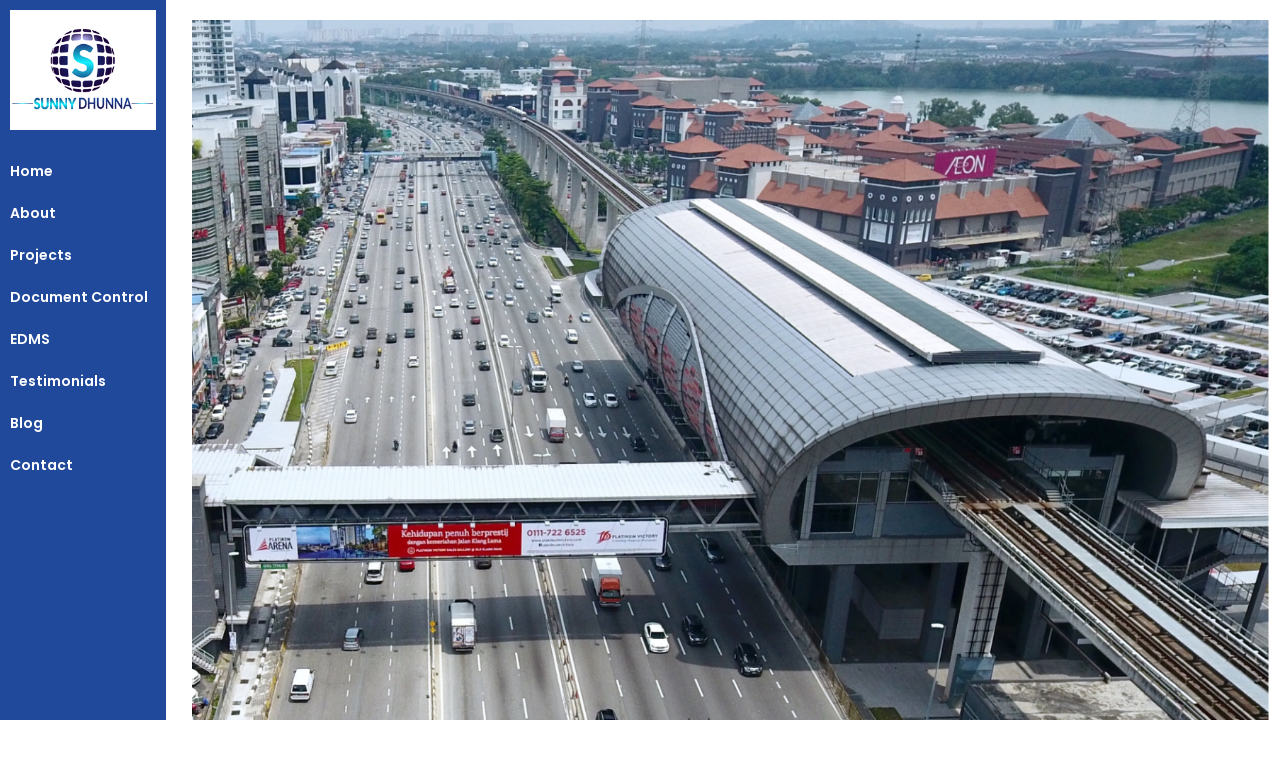

--- FILE ---
content_type: text/html; charset=UTF-8
request_url: https://sunnydhunna.com/importance-of-electronic-document-management-system-in-the-infrastructure-industry/
body_size: 28884
content:
<!DOCTYPE html>
<html lang="en-US">
<head><meta charset="UTF-8"><script>if(navigator.userAgent.match(/MSIE|Internet Explorer/i)||navigator.userAgent.match(/Trident\/7\..*?rv:11/i)){var href=document.location.href;if(!href.match(/[?&]nowprocket/)){if(href.indexOf("?")==-1){if(href.indexOf("#")==-1){document.location.href=href+"?nowprocket=1"}else{document.location.href=href.replace("#","?nowprocket=1#")}}else{if(href.indexOf("#")==-1){document.location.href=href+"&nowprocket=1"}else{document.location.href=href.replace("#","&nowprocket=1#")}}}}</script><script>class RocketLazyLoadScripts{constructor(){this.v="1.2.5.1",this.triggerEvents=["keydown","mousedown","mousemove","touchmove","touchstart","touchend","wheel"],this.userEventHandler=this._triggerListener.bind(this),this.touchStartHandler=this._onTouchStart.bind(this),this.touchMoveHandler=this._onTouchMove.bind(this),this.touchEndHandler=this._onTouchEnd.bind(this),this.clickHandler=this._onClick.bind(this),this.interceptedClicks=[],this.interceptedClickListeners=[],this._interceptClickListeners(this),window.addEventListener("pageshow",e=>{this.persisted=e.persisted,this.everythingLoaded&&this._triggerLastFunctions()}),document.addEventListener("DOMContentLoaded",()=>{this._preconnect3rdParties()}),this.delayedScripts={normal:[],async:[],defer:[]},this.trash=[],this.allJQueries=[]}_addUserInteractionListener(e){if(document.hidden){e._triggerListener();return}this.triggerEvents.forEach(t=>window.addEventListener(t,e.userEventHandler,{passive:!0})),window.addEventListener("touchstart",e.touchStartHandler,{passive:!0}),window.addEventListener("mousedown",e.touchStartHandler),document.addEventListener("visibilitychange",e.userEventHandler)}_removeUserInteractionListener(){this.triggerEvents.forEach(e=>window.removeEventListener(e,this.userEventHandler,{passive:!0})),document.removeEventListener("visibilitychange",this.userEventHandler)}_onTouchStart(e){"HTML"!==e.target.tagName&&(window.addEventListener("touchend",this.touchEndHandler),window.addEventListener("mouseup",this.touchEndHandler),window.addEventListener("touchmove",this.touchMoveHandler,{passive:!0}),window.addEventListener("mousemove",this.touchMoveHandler),e.target.addEventListener("click",this.clickHandler),this._disableOtherEventListeners(e.target,!0),this._renameDOMAttribute(e.target,"onclick","rocket-onclick"),this._pendingClickStarted())}_onTouchMove(e){window.removeEventListener("touchend",this.touchEndHandler),window.removeEventListener("mouseup",this.touchEndHandler),window.removeEventListener("touchmove",this.touchMoveHandler,{passive:!0}),window.removeEventListener("mousemove",this.touchMoveHandler),e.target.removeEventListener("click",this.clickHandler),this._disableOtherEventListeners(e.target,!1),this._renameDOMAttribute(e.target,"rocket-onclick","onclick"),this._pendingClickFinished()}_onTouchEnd(){window.removeEventListener("touchend",this.touchEndHandler),window.removeEventListener("mouseup",this.touchEndHandler),window.removeEventListener("touchmove",this.touchMoveHandler,{passive:!0}),window.removeEventListener("mousemove",this.touchMoveHandler)}_onClick(e){e.target.removeEventListener("click",this.clickHandler),this._disableOtherEventListeners(e.target,!1),this._renameDOMAttribute(e.target,"rocket-onclick","onclick"),this.interceptedClicks.push(e),e.preventDefault(),e.stopPropagation(),e.stopImmediatePropagation(),this._pendingClickFinished()}_replayClicks(){window.removeEventListener("touchstart",this.touchStartHandler,{passive:!0}),window.removeEventListener("mousedown",this.touchStartHandler),this.interceptedClicks.forEach(e=>{e.target.dispatchEvent(new MouseEvent("click",{view:e.view,bubbles:!0,cancelable:!0}))})}_interceptClickListeners(e){EventTarget.prototype.addEventListenerBase=EventTarget.prototype.addEventListener,EventTarget.prototype.addEventListener=function(t,i,r){"click"!==t||e.windowLoaded||i===e.clickHandler||e.interceptedClickListeners.push({target:this,func:i,options:r}),(this||window).addEventListenerBase(t,i,r)}}_disableOtherEventListeners(e,t){this.interceptedClickListeners.forEach(i=>{i.target===e&&(t?e.removeEventListener("click",i.func,i.options):e.addEventListener("click",i.func,i.options))}),e.parentNode!==document.documentElement&&this._disableOtherEventListeners(e.parentNode,t)}_waitForPendingClicks(){return new Promise(e=>{this._isClickPending?this._pendingClickFinished=e:e()})}_pendingClickStarted(){this._isClickPending=!0}_pendingClickFinished(){this._isClickPending=!1}_renameDOMAttribute(e,t,i){e.hasAttribute&&e.hasAttribute(t)&&(event.target.setAttribute(i,event.target.getAttribute(t)),event.target.removeAttribute(t))}_triggerListener(){this._removeUserInteractionListener(this),"loading"===document.readyState?document.addEventListener("DOMContentLoaded",this._loadEverythingNow.bind(this)):this._loadEverythingNow()}_preconnect3rdParties(){let e=[];document.querySelectorAll("script[type=rocketlazyloadscript][data-rocket-src]").forEach(t=>{let i=t.getAttribute("data-rocket-src");if(i&&0!==i.indexOf("data:")){0===i.indexOf("//")&&(i=location.protocol+i);try{let r=new URL(i).origin;r!==location.origin&&e.push({src:r,crossOrigin:t.crossOrigin||"module"===t.getAttribute("data-rocket-type")})}catch(n){}}}),e=[...new Map(e.map(e=>[JSON.stringify(e),e])).values()],this._batchInjectResourceHints(e,"preconnect")}async _loadEverythingNow(){this.lastBreath=Date.now(),this._delayEventListeners(this),this._delayJQueryReady(this),this._handleDocumentWrite(),this._registerAllDelayedScripts(),this._preloadAllScripts(),await this._loadScriptsFromList(this.delayedScripts.normal),await this._loadScriptsFromList(this.delayedScripts.defer),await this._loadScriptsFromList(this.delayedScripts.async);try{await this._triggerDOMContentLoaded(),await this._pendingWebpackRequests(this),await this._triggerWindowLoad()}catch(e){console.error(e)}window.dispatchEvent(new Event("rocket-allScriptsLoaded")),this.everythingLoaded=!0,this._waitForPendingClicks().then(()=>{this._replayClicks()}),this._emptyTrash()}_registerAllDelayedScripts(){document.querySelectorAll("script[type=rocketlazyloadscript]").forEach(e=>{e.hasAttribute("data-rocket-src")?e.hasAttribute("async")&&!1!==e.async?this.delayedScripts.async.push(e):e.hasAttribute("defer")&&!1!==e.defer||"module"===e.getAttribute("data-rocket-type")?this.delayedScripts.defer.push(e):this.delayedScripts.normal.push(e):this.delayedScripts.normal.push(e)})}async _transformScript(e){if(await this._littleBreath(),!0===e.noModule&&"noModule"in HTMLScriptElement.prototype){e.setAttribute("data-rocket-status","skipped");return}return new Promise(t=>{let i;function r(){(i||e).setAttribute("data-rocket-status","executed"),t()}try{if(navigator.userAgent.indexOf("Firefox/")>0||""===navigator.vendor)i=document.createElement("script"),[...e.attributes].forEach(e=>{let t=e.nodeName;"type"!==t&&("data-rocket-type"===t&&(t="type"),"data-rocket-src"===t&&(t="src"),i.setAttribute(t,e.nodeValue))}),e.text&&(i.text=e.text),i.hasAttribute("src")?(i.addEventListener("load",r),i.addEventListener("error",function(){i.setAttribute("data-rocket-status","failed"),t()}),setTimeout(()=>{i.isConnected||t()},1)):(i.text=e.text,r()),e.parentNode.replaceChild(i,e);else{let n=e.getAttribute("data-rocket-type"),s=e.getAttribute("data-rocket-src");n?(e.type=n,e.removeAttribute("data-rocket-type")):e.removeAttribute("type"),e.addEventListener("load",r),e.addEventListener("error",function(){e.setAttribute("data-rocket-status","failed"),t()}),s?(e.removeAttribute("data-rocket-src"),e.src=s):e.src="data:text/javascript;base64,"+window.btoa(unescape(encodeURIComponent(e.text)))}}catch(a){e.setAttribute("data-rocket-status","failed"),t()}})}async _loadScriptsFromList(e){let t=e.shift();return t&&t.isConnected?(await this._transformScript(t),this._loadScriptsFromList(e)):Promise.resolve()}_preloadAllScripts(){this._batchInjectResourceHints([...this.delayedScripts.normal,...this.delayedScripts.defer,...this.delayedScripts.async],"preload")}_batchInjectResourceHints(e,t){var i=document.createDocumentFragment();e.forEach(e=>{let r=e.getAttribute&&e.getAttribute("data-rocket-src")||e.src;if(r){let n=document.createElement("link");n.href=r,n.rel=t,"preconnect"!==t&&(n.as="script"),e.getAttribute&&"module"===e.getAttribute("data-rocket-type")&&(n.crossOrigin=!0),e.crossOrigin&&(n.crossOrigin=e.crossOrigin),e.integrity&&(n.integrity=e.integrity),i.appendChild(n),this.trash.push(n)}}),document.head.appendChild(i)}_delayEventListeners(e){let t={};function i(i,r){return t[r].eventsToRewrite.indexOf(i)>=0&&!e.everythingLoaded?"rocket-"+i:i}function r(e,r){var n;!t[n=e]&&(t[n]={originalFunctions:{add:n.addEventListener,remove:n.removeEventListener},eventsToRewrite:[]},n.addEventListener=function(){arguments[0]=i(arguments[0],n),t[n].originalFunctions.add.apply(n,arguments)},n.removeEventListener=function(){arguments[0]=i(arguments[0],n),t[n].originalFunctions.remove.apply(n,arguments)}),t[e].eventsToRewrite.push(r)}function n(t,i){let r=t[i];t[i]=null,Object.defineProperty(t,i,{get:()=>r||function(){},set(n){e.everythingLoaded?r=n:t["rocket"+i]=r=n}})}r(document,"DOMContentLoaded"),r(window,"DOMContentLoaded"),r(window,"load"),r(window,"pageshow"),r(document,"readystatechange"),n(document,"onreadystatechange"),n(window,"onload"),n(window,"onpageshow")}_delayJQueryReady(e){let t;function i(t){return e.everythingLoaded?t:t.split(" ").map(e=>"load"===e||0===e.indexOf("load.")?"rocket-jquery-load":e).join(" ")}function r(r){if(r&&r.fn&&!e.allJQueries.includes(r)){r.fn.ready=r.fn.init.prototype.ready=function(t){return e.domReadyFired?t.bind(document)(r):document.addEventListener("rocket-DOMContentLoaded",()=>t.bind(document)(r)),r([])};let n=r.fn.on;r.fn.on=r.fn.init.prototype.on=function(){return this[0]===window&&("string"==typeof arguments[0]||arguments[0]instanceof String?arguments[0]=i(arguments[0]):"object"==typeof arguments[0]&&Object.keys(arguments[0]).forEach(e=>{let t=arguments[0][e];delete arguments[0][e],arguments[0][i(e)]=t})),n.apply(this,arguments),this},e.allJQueries.push(r)}t=r}r(window.jQuery),Object.defineProperty(window,"jQuery",{get:()=>t,set(e){r(e)}})}async _pendingWebpackRequests(e){let t=document.querySelector("script[data-webpack]");async function i(){return new Promise(e=>{t.addEventListener("load",e),t.addEventListener("error",e)})}t&&(await i(),await e._requestAnimFrame(),await e._pendingWebpackRequests(e))}async _triggerDOMContentLoaded(){this.domReadyFired=!0,await this._littleBreath(),document.dispatchEvent(new Event("rocket-readystatechange")),await this._littleBreath(),document.rocketonreadystatechange&&document.rocketonreadystatechange(),await this._littleBreath(),document.dispatchEvent(new Event("rocket-DOMContentLoaded")),await this._littleBreath(),window.dispatchEvent(new Event("rocket-DOMContentLoaded"))}async _triggerWindowLoad(){await this._littleBreath(),document.dispatchEvent(new Event("rocket-readystatechange")),await this._littleBreath(),document.rocketonreadystatechange&&document.rocketonreadystatechange(),await this._littleBreath(),window.dispatchEvent(new Event("rocket-load")),await this._littleBreath(),window.rocketonload&&window.rocketonload(),await this._littleBreath(),this.allJQueries.forEach(e=>e(window).trigger("rocket-jquery-load")),await this._littleBreath();let e=new Event("rocket-pageshow");e.persisted=this.persisted,window.dispatchEvent(e),await this._littleBreath(),window.rocketonpageshow&&window.rocketonpageshow({persisted:this.persisted}),this.windowLoaded=!0}_triggerLastFunctions(){document.onreadystatechange&&document.onreadystatechange(),window.onload&&window.onload(),window.onpageshow&&window.onpageshow({persisted:this.persisted})}_handleDocumentWrite(){let e=new Map;document.write=document.writeln=function(t){let i=document.currentScript;i||console.error("WPRocket unable to document.write this: "+t);let r=document.createRange(),n=i.parentElement,s=e.get(i);void 0===s&&(s=i.nextSibling,e.set(i,s));let a=document.createDocumentFragment();r.setStart(a,0),a.appendChild(r.createContextualFragment(t)),n.insertBefore(a,s)}}async _littleBreath(){Date.now()-this.lastBreath>45&&(await this._requestAnimFrame(),this.lastBreath=Date.now())}async _requestAnimFrame(){return document.hidden?new Promise(e=>setTimeout(e)):new Promise(e=>requestAnimationFrame(e))}_emptyTrash(){this.trash.forEach(e=>e.remove())}static run(){let e=new RocketLazyLoadScripts;e._addUserInteractionListener(e)}}RocketLazyLoadScripts.run();</script>
	
	<meta name="viewport" content="width=device-width, initial-scale=1.0, viewport-fit=cover" />		<title>Importance of Electronic Document management system in the Infrastructure industry &#8211; Sunny Dhunna</title><link rel="preload" as="style" href="https://fonts.googleapis.com/css?family=Dosis%3Ainherit%2C400&#038;subset=latin%2Clatin-ext&#038;display=swap" /><link rel="stylesheet" href="https://fonts.googleapis.com/css?family=Dosis%3Ainherit%2C400&#038;subset=latin%2Clatin-ext&#038;display=swap" media="print" onload="this.media='all'" /><noscript><link rel="stylesheet" href="https://fonts.googleapis.com/css?family=Dosis%3Ainherit%2C400&#038;subset=latin%2Clatin-ext&#038;display=swap" /></noscript>
<meta name='robots' content='max-image-preview:large' />
<link rel='dns-prefetch' href='//fonts.googleapis.com' />
<link href='https://fonts.gstatic.com' crossorigin rel='preconnect' />
<link rel="alternate" type="application/rss+xml" title="Sunny Dhunna &raquo; Feed" href="https://sunnydhunna.com/feed/" />
<link rel="alternate" type="application/rss+xml" title="Sunny Dhunna &raquo; Comments Feed" href="https://sunnydhunna.com/comments/feed/" />
<style id='wp-emoji-styles-inline-css'>

	img.wp-smiley, img.emoji {
		display: inline !important;
		border: none !important;
		box-shadow: none !important;
		height: 1em !important;
		width: 1em !important;
		margin: 0 0.07em !important;
		vertical-align: -0.1em !important;
		background: none !important;
		padding: 0 !important;
	}
</style>
<link rel='stylesheet' id='wp-block-library-css' href='https://sunnydhunna.com/wp-includes/css/dist/block-library/style.min.css?ver=6.5.7' media='all' />
<style id='classic-theme-styles-inline-css'>
/*! This file is auto-generated */
.wp-block-button__link{color:#fff;background-color:#32373c;border-radius:9999px;box-shadow:none;text-decoration:none;padding:calc(.667em + 2px) calc(1.333em + 2px);font-size:1.125em}.wp-block-file__button{background:#32373c;color:#fff;text-decoration:none}
</style>
<style id='global-styles-inline-css'>
body{--wp--preset--color--black: #000000;--wp--preset--color--cyan-bluish-gray: #abb8c3;--wp--preset--color--white: #ffffff;--wp--preset--color--pale-pink: #f78da7;--wp--preset--color--vivid-red: #cf2e2e;--wp--preset--color--luminous-vivid-orange: #ff6900;--wp--preset--color--luminous-vivid-amber: #fcb900;--wp--preset--color--light-green-cyan: #7bdcb5;--wp--preset--color--vivid-green-cyan: #00d084;--wp--preset--color--pale-cyan-blue: #8ed1fc;--wp--preset--color--vivid-cyan-blue: #0693e3;--wp--preset--color--vivid-purple: #9b51e0;--wp--preset--gradient--vivid-cyan-blue-to-vivid-purple: linear-gradient(135deg,rgba(6,147,227,1) 0%,rgb(155,81,224) 100%);--wp--preset--gradient--light-green-cyan-to-vivid-green-cyan: linear-gradient(135deg,rgb(122,220,180) 0%,rgb(0,208,130) 100%);--wp--preset--gradient--luminous-vivid-amber-to-luminous-vivid-orange: linear-gradient(135deg,rgba(252,185,0,1) 0%,rgba(255,105,0,1) 100%);--wp--preset--gradient--luminous-vivid-orange-to-vivid-red: linear-gradient(135deg,rgba(255,105,0,1) 0%,rgb(207,46,46) 100%);--wp--preset--gradient--very-light-gray-to-cyan-bluish-gray: linear-gradient(135deg,rgb(238,238,238) 0%,rgb(169,184,195) 100%);--wp--preset--gradient--cool-to-warm-spectrum: linear-gradient(135deg,rgb(74,234,220) 0%,rgb(151,120,209) 20%,rgb(207,42,186) 40%,rgb(238,44,130) 60%,rgb(251,105,98) 80%,rgb(254,248,76) 100%);--wp--preset--gradient--blush-light-purple: linear-gradient(135deg,rgb(255,206,236) 0%,rgb(152,150,240) 100%);--wp--preset--gradient--blush-bordeaux: linear-gradient(135deg,rgb(254,205,165) 0%,rgb(254,45,45) 50%,rgb(107,0,62) 100%);--wp--preset--gradient--luminous-dusk: linear-gradient(135deg,rgb(255,203,112) 0%,rgb(199,81,192) 50%,rgb(65,88,208) 100%);--wp--preset--gradient--pale-ocean: linear-gradient(135deg,rgb(255,245,203) 0%,rgb(182,227,212) 50%,rgb(51,167,181) 100%);--wp--preset--gradient--electric-grass: linear-gradient(135deg,rgb(202,248,128) 0%,rgb(113,206,126) 100%);--wp--preset--gradient--midnight: linear-gradient(135deg,rgb(2,3,129) 0%,rgb(40,116,252) 100%);--wp--preset--font-size--small: 13px;--wp--preset--font-size--medium: 20px;--wp--preset--font-size--large: 36px;--wp--preset--font-size--x-large: 42px;--wp--preset--spacing--20: 0.44rem;--wp--preset--spacing--30: 0.67rem;--wp--preset--spacing--40: 1rem;--wp--preset--spacing--50: 1.5rem;--wp--preset--spacing--60: 2.25rem;--wp--preset--spacing--70: 3.38rem;--wp--preset--spacing--80: 5.06rem;--wp--preset--shadow--natural: 6px 6px 9px rgba(0, 0, 0, 0.2);--wp--preset--shadow--deep: 12px 12px 50px rgba(0, 0, 0, 0.4);--wp--preset--shadow--sharp: 6px 6px 0px rgba(0, 0, 0, 0.2);--wp--preset--shadow--outlined: 6px 6px 0px -3px rgba(255, 255, 255, 1), 6px 6px rgba(0, 0, 0, 1);--wp--preset--shadow--crisp: 6px 6px 0px rgba(0, 0, 0, 1);}:where(.is-layout-flex){gap: 0.5em;}:where(.is-layout-grid){gap: 0.5em;}body .is-layout-flex{display: flex;}body .is-layout-flex{flex-wrap: wrap;align-items: center;}body .is-layout-flex > *{margin: 0;}body .is-layout-grid{display: grid;}body .is-layout-grid > *{margin: 0;}:where(.wp-block-columns.is-layout-flex){gap: 2em;}:where(.wp-block-columns.is-layout-grid){gap: 2em;}:where(.wp-block-post-template.is-layout-flex){gap: 1.25em;}:where(.wp-block-post-template.is-layout-grid){gap: 1.25em;}.has-black-color{color: var(--wp--preset--color--black) !important;}.has-cyan-bluish-gray-color{color: var(--wp--preset--color--cyan-bluish-gray) !important;}.has-white-color{color: var(--wp--preset--color--white) !important;}.has-pale-pink-color{color: var(--wp--preset--color--pale-pink) !important;}.has-vivid-red-color{color: var(--wp--preset--color--vivid-red) !important;}.has-luminous-vivid-orange-color{color: var(--wp--preset--color--luminous-vivid-orange) !important;}.has-luminous-vivid-amber-color{color: var(--wp--preset--color--luminous-vivid-amber) !important;}.has-light-green-cyan-color{color: var(--wp--preset--color--light-green-cyan) !important;}.has-vivid-green-cyan-color{color: var(--wp--preset--color--vivid-green-cyan) !important;}.has-pale-cyan-blue-color{color: var(--wp--preset--color--pale-cyan-blue) !important;}.has-vivid-cyan-blue-color{color: var(--wp--preset--color--vivid-cyan-blue) !important;}.has-vivid-purple-color{color: var(--wp--preset--color--vivid-purple) !important;}.has-black-background-color{background-color: var(--wp--preset--color--black) !important;}.has-cyan-bluish-gray-background-color{background-color: var(--wp--preset--color--cyan-bluish-gray) !important;}.has-white-background-color{background-color: var(--wp--preset--color--white) !important;}.has-pale-pink-background-color{background-color: var(--wp--preset--color--pale-pink) !important;}.has-vivid-red-background-color{background-color: var(--wp--preset--color--vivid-red) !important;}.has-luminous-vivid-orange-background-color{background-color: var(--wp--preset--color--luminous-vivid-orange) !important;}.has-luminous-vivid-amber-background-color{background-color: var(--wp--preset--color--luminous-vivid-amber) !important;}.has-light-green-cyan-background-color{background-color: var(--wp--preset--color--light-green-cyan) !important;}.has-vivid-green-cyan-background-color{background-color: var(--wp--preset--color--vivid-green-cyan) !important;}.has-pale-cyan-blue-background-color{background-color: var(--wp--preset--color--pale-cyan-blue) !important;}.has-vivid-cyan-blue-background-color{background-color: var(--wp--preset--color--vivid-cyan-blue) !important;}.has-vivid-purple-background-color{background-color: var(--wp--preset--color--vivid-purple) !important;}.has-black-border-color{border-color: var(--wp--preset--color--black) !important;}.has-cyan-bluish-gray-border-color{border-color: var(--wp--preset--color--cyan-bluish-gray) !important;}.has-white-border-color{border-color: var(--wp--preset--color--white) !important;}.has-pale-pink-border-color{border-color: var(--wp--preset--color--pale-pink) !important;}.has-vivid-red-border-color{border-color: var(--wp--preset--color--vivid-red) !important;}.has-luminous-vivid-orange-border-color{border-color: var(--wp--preset--color--luminous-vivid-orange) !important;}.has-luminous-vivid-amber-border-color{border-color: var(--wp--preset--color--luminous-vivid-amber) !important;}.has-light-green-cyan-border-color{border-color: var(--wp--preset--color--light-green-cyan) !important;}.has-vivid-green-cyan-border-color{border-color: var(--wp--preset--color--vivid-green-cyan) !important;}.has-pale-cyan-blue-border-color{border-color: var(--wp--preset--color--pale-cyan-blue) !important;}.has-vivid-cyan-blue-border-color{border-color: var(--wp--preset--color--vivid-cyan-blue) !important;}.has-vivid-purple-border-color{border-color: var(--wp--preset--color--vivid-purple) !important;}.has-vivid-cyan-blue-to-vivid-purple-gradient-background{background: var(--wp--preset--gradient--vivid-cyan-blue-to-vivid-purple) !important;}.has-light-green-cyan-to-vivid-green-cyan-gradient-background{background: var(--wp--preset--gradient--light-green-cyan-to-vivid-green-cyan) !important;}.has-luminous-vivid-amber-to-luminous-vivid-orange-gradient-background{background: var(--wp--preset--gradient--luminous-vivid-amber-to-luminous-vivid-orange) !important;}.has-luminous-vivid-orange-to-vivid-red-gradient-background{background: var(--wp--preset--gradient--luminous-vivid-orange-to-vivid-red) !important;}.has-very-light-gray-to-cyan-bluish-gray-gradient-background{background: var(--wp--preset--gradient--very-light-gray-to-cyan-bluish-gray) !important;}.has-cool-to-warm-spectrum-gradient-background{background: var(--wp--preset--gradient--cool-to-warm-spectrum) !important;}.has-blush-light-purple-gradient-background{background: var(--wp--preset--gradient--blush-light-purple) !important;}.has-blush-bordeaux-gradient-background{background: var(--wp--preset--gradient--blush-bordeaux) !important;}.has-luminous-dusk-gradient-background{background: var(--wp--preset--gradient--luminous-dusk) !important;}.has-pale-ocean-gradient-background{background: var(--wp--preset--gradient--pale-ocean) !important;}.has-electric-grass-gradient-background{background: var(--wp--preset--gradient--electric-grass) !important;}.has-midnight-gradient-background{background: var(--wp--preset--gradient--midnight) !important;}.has-small-font-size{font-size: var(--wp--preset--font-size--small) !important;}.has-medium-font-size{font-size: var(--wp--preset--font-size--medium) !important;}.has-large-font-size{font-size: var(--wp--preset--font-size--large) !important;}.has-x-large-font-size{font-size: var(--wp--preset--font-size--x-large) !important;}
.wp-block-navigation a:where(:not(.wp-element-button)){color: inherit;}
:where(.wp-block-post-template.is-layout-flex){gap: 1.25em;}:where(.wp-block-post-template.is-layout-grid){gap: 1.25em;}
:where(.wp-block-columns.is-layout-flex){gap: 2em;}:where(.wp-block-columns.is-layout-grid){gap: 2em;}
.wp-block-pullquote{font-size: 1.5em;line-height: 1.6;}
</style>
<link data-minify="1" rel='stylesheet' id='maincss-css' href='https://sunnydhunna.com/wp-content/cache/min/1/wp-content/plugins/math-captcha-for-elementor-forms/assets/css/main.css?ver=1750434727' media='all' />
<link data-minify="1" rel='stylesheet' id='sunnydhunna-style-css' href='https://sunnydhunna.com/wp-content/cache/min/1/wp-content/themes/sunnydhunna/style.css?ver=1750434727' media='all' />
<link rel='stylesheet' id='elementor-frontend-css' href='https://sunnydhunna.com/wp-content/plugins/elementor/assets/css/frontend.min.css?ver=3.29.2' media='all' />
<link rel='stylesheet' id='widget-image-css' href='https://sunnydhunna.com/wp-content/plugins/elementor/assets/css/widget-image.min.css?ver=3.29.2' media='all' />
<link rel='stylesheet' id='widget-nav-menu-css' href='https://sunnydhunna.com/wp-content/plugins/elementor-pro/assets/css/widget-nav-menu.min.css?ver=3.29.2' media='all' />
<link rel='stylesheet' id='widget-heading-css' href='https://sunnydhunna.com/wp-content/plugins/elementor/assets/css/widget-heading.min.css?ver=3.29.2' media='all' />
<link rel='stylesheet' id='widget-social-icons-css' href='https://sunnydhunna.com/wp-content/plugins/elementor/assets/css/widget-social-icons.min.css?ver=3.29.2' media='all' />
<link rel='stylesheet' id='e-apple-webkit-css' href='https://sunnydhunna.com/wp-content/plugins/elementor/assets/css/conditionals/apple-webkit.min.css?ver=3.29.2' media='all' />
<link rel='stylesheet' id='widget-icon-list-css' href='https://sunnydhunna.com/wp-content/plugins/elementor/assets/css/widget-icon-list.min.css?ver=3.29.2' media='all' />
<link data-minify="1" rel='stylesheet' id='elementor-icons-css' href='https://sunnydhunna.com/wp-content/cache/min/1/wp-content/plugins/elementor/assets/lib/eicons/css/elementor-icons.min.css?ver=1750434727' media='all' />
<link rel='stylesheet' id='elementor-post-6-css' href='https://sunnydhunna.com/wp-content/uploads/elementor/css/post-6.css?ver=1750434710' media='all' />
<link rel='stylesheet' id='elementor-post-12-css' href='https://sunnydhunna.com/wp-content/uploads/elementor/css/post-12.css?ver=1750434710' media='all' />
<link rel='stylesheet' id='elementor-post-96-css' href='https://sunnydhunna.com/wp-content/uploads/elementor/css/post-96.css?ver=1750434710' media='all' />
<link data-minify="1" rel='stylesheet' id='mm-compiled-options-mobmenu-css' href='https://sunnydhunna.com/wp-content/cache/min/1/wp-content/uploads/dynamic-mobmenu.css?ver=1750434727' media='all' />

<link data-minify="1" rel='stylesheet' id='ekit-widget-styles-css' href='https://sunnydhunna.com/wp-content/cache/min/1/wp-content/plugins/elementskit-lite/widgets/init/assets/css/widget-styles.css?ver=1750434727' media='all' />
<link data-minify="1" rel='stylesheet' id='ekit-responsive-css' href='https://sunnydhunna.com/wp-content/cache/min/1/wp-content/plugins/elementskit-lite/widgets/init/assets/css/responsive.css?ver=1750434727' media='all' />
<link data-minify="1" rel='stylesheet' id='cssmobmenu-icons-css' href='https://sunnydhunna.com/wp-content/cache/min/1/wp-content/plugins/mobile-menu/includes/css/mobmenu-icons.css?ver=1750434727' media='all' />
<link data-minify="1" rel='stylesheet' id='cssmobmenu-css' href='https://sunnydhunna.com/wp-content/cache/min/1/wp-content/plugins/mobile-menu/includes/css/mobmenu.css?ver=1750434727' media='all' />
<link rel='stylesheet' id='wpr-text-animations-css-css' href='https://sunnydhunna.com/wp-content/plugins/royal-elementor-addons/assets/css/lib/animations/text-animations.min.css?ver=1.7.1040' media='all' />
<link rel='stylesheet' id='wpr-addons-css-css' href='https://sunnydhunna.com/wp-content/plugins/royal-elementor-addons/assets/css/frontend.min.css?ver=1.7.1040' media='all' />
<link data-minify="1" rel='stylesheet' id='font-awesome-5-all-css' href='https://sunnydhunna.com/wp-content/cache/min/1/wp-content/plugins/elementor/assets/lib/font-awesome/css/all.min.css?ver=1750434727' media='all' />
<link data-minify="1" rel='stylesheet' id='elementor-gf-local-roboto-css' href='https://sunnydhunna.com/wp-content/cache/min/1/wp-content/uploads/elementor/google-fonts/css/roboto.css?ver=1750434728' media='all' />
<link data-minify="1" rel='stylesheet' id='elementor-gf-local-robotoslab-css' href='https://sunnydhunna.com/wp-content/cache/min/1/wp-content/uploads/elementor/google-fonts/css/robotoslab.css?ver=1750434727' media='all' />
<link data-minify="1" rel='stylesheet' id='elementor-gf-local-poppins-css' href='https://sunnydhunna.com/wp-content/cache/min/1/wp-content/uploads/elementor/google-fonts/css/poppins.css?ver=1750434727' media='all' />
<link rel='stylesheet' id='elementor-icons-shared-0-css' href='https://sunnydhunna.com/wp-content/plugins/elementor/assets/lib/font-awesome/css/fontawesome.min.css?ver=5.15.3' media='all' />
<link data-minify="1" rel='stylesheet' id='elementor-icons-fa-solid-css' href='https://sunnydhunna.com/wp-content/cache/min/1/wp-content/plugins/elementor/assets/lib/font-awesome/css/solid.min.css?ver=1750434727' media='all' />
<link data-minify="1" rel='stylesheet' id='elementor-icons-fa-brands-css' href='https://sunnydhunna.com/wp-content/cache/min/1/wp-content/plugins/elementor/assets/lib/font-awesome/css/brands.min.css?ver=1750434727' media='all' />
<script type="rocketlazyloadscript" data-cfasync="false" data-rocket-src="https://sunnydhunna.com/wp-includes/js/jquery/jquery.min.js?ver=3.7.1" id="jquery-core-js" defer></script>
<script type="rocketlazyloadscript" data-cfasync="false" data-rocket-src="https://sunnydhunna.com/wp-includes/js/jquery/jquery-migrate.min.js?ver=3.4.1" id="jquery-migrate-js" defer></script>
<script type="rocketlazyloadscript" data-minify="1" data-rocket-src="https://sunnydhunna.com/wp-content/cache/min/1/wp-content/plugins/mobile-menu/includes/js/mobmenu.js?ver=1678816072" id="mobmenujs-js" defer></script>
<link rel="https://api.w.org/" href="https://sunnydhunna.com/wp-json/" /><link rel="alternate" type="application/json" href="https://sunnydhunna.com/wp-json/wp/v2/posts/622" /><link rel="EditURI" type="application/rsd+xml" title="RSD" href="https://sunnydhunna.com/xmlrpc.php?rsd" />
<meta name="generator" content="WordPress 6.5.7" />
<link rel="canonical" href="https://sunnydhunna.com/importance-of-electronic-document-management-system-in-the-infrastructure-industry/" />
<link rel='shortlink' href='https://sunnydhunna.com/?p=622' />
<link rel="alternate" type="application/json+oembed" href="https://sunnydhunna.com/wp-json/oembed/1.0/embed?url=https%3A%2F%2Fsunnydhunna.com%2Fimportance-of-electronic-document-management-system-in-the-infrastructure-industry%2F" />
<link rel="alternate" type="text/xml+oembed" href="https://sunnydhunna.com/wp-json/oembed/1.0/embed?url=https%3A%2F%2Fsunnydhunna.com%2Fimportance-of-electronic-document-management-system-in-the-infrastructure-industry%2F&#038;format=xml" />
<!-- start Simple Custom CSS and JS -->
<script type="rocketlazyloadscript">window.addEventListener('DOMContentLoaded', function() {
/* Default comment here */ 
jQuery(document).ready(function( $ ){
    // Your code in here
	jQuery(".prtbox").click(function(e){
		var x = jQuery(this).find('a').prop('href');;
		location.href = x;
		
	});
});

});</script>
<!-- end Simple Custom CSS and JS -->
<script type="rocketlazyloadscript">window.addEventListener('DOMContentLoaded', function() {
  var bs_math_captcha_plus_sign = false;
  var bs_math_captcha_minus_sign = false;
  var bs_math_captcha_multiply_sign = false;
      bs_math_captcha_plus_sign = true;
      bs_math_captcha_minus_sign = true;
      bs_math_captcha_multiply_sign = true;
   jQuery(document).ready(function($) {
    $(document).on('click', '.bs-submit-button-event', function (e) {   
      e.stopPropagation();
          if ($(".elementor-field-type-submit .elementor-button").is(":disabled"))
          {
          $('#errorcaptcha').show();
          $('#bs_ebcaptchainput').css('border-color', 'red');
            if ($("#errorcaptcha").length == 0) {
              $('<p id="errorcaptcha">Error Label</p>').insertBefore('.elementor-field-type-submit');
              $('#bs_ebcaptchainput').css('border-color', 'red');
            }
          }
          else {
            $('#errorcaptcha').hide();
            $('#bs_ebcaptchainput').css('border-color', '');
        }
      });
  });
});</script>
		<script type="rocketlazyloadscript">
			document.documentElement.className = document.documentElement.className.replace('no-js', 'js');
		</script>
				<style>
			.no-js img.lazyload {
				display: none;
			}

			figure.wp-block-image img.lazyloading {
				min-width: 150px;
			}

						.lazyload, .lazyloading {
				opacity: 0;
			}

			.lazyloaded {
				opacity: 1;
				transition: opacity 400ms;
				transition-delay: 0ms;
			}

					</style>
		<meta name="generator" content="Elementor 3.29.2; features: additional_custom_breakpoints, e_local_google_fonts; settings: css_print_method-external, google_font-enabled, font_display-swap">
			<style>
				.e-con.e-parent:nth-of-type(n+4):not(.e-lazyloaded):not(.e-no-lazyload),
				.e-con.e-parent:nth-of-type(n+4):not(.e-lazyloaded):not(.e-no-lazyload) * {
					background-image: none !important;
				}
				@media screen and (max-height: 1024px) {
					.e-con.e-parent:nth-of-type(n+3):not(.e-lazyloaded):not(.e-no-lazyload),
					.e-con.e-parent:nth-of-type(n+3):not(.e-lazyloaded):not(.e-no-lazyload) * {
						background-image: none !important;
					}
				}
				@media screen and (max-height: 640px) {
					.e-con.e-parent:nth-of-type(n+2):not(.e-lazyloaded):not(.e-no-lazyload),
					.e-con.e-parent:nth-of-type(n+2):not(.e-lazyloaded):not(.e-no-lazyload) * {
						background-image: none !important;
					}
				}
			</style>
					<style type="text/css">
					.site-title,
			.site-description {
				position: absolute;
				clip: rect(1px, 1px, 1px, 1px);
				}
					</style>
		<link rel="icon" href="https://sunnydhunna.com/wp-content/uploads/2023/02/cropped-fav-32x32.jpg" sizes="32x32" />
<link rel="icon" href="https://sunnydhunna.com/wp-content/uploads/2023/02/cropped-fav-192x192.jpg" sizes="192x192" />
<link rel="apple-touch-icon" href="https://sunnydhunna.com/wp-content/uploads/2023/02/cropped-fav-180x180.jpg" />
<meta name="msapplication-TileImage" content="https://sunnydhunna.com/wp-content/uploads/2023/02/cropped-fav-270x270.jpg" />
		<style id="wp-custom-css">
			body{
	margin:0px !important;
}
#primary{
	margin-left:13%;
}
#primary article{
	margin:0px;
}
.entry-header{
	display:none;
}

.entry-content{
	margin:0px;
}
.entry-footer{
	display:none;
}
.main_tab .elementor-tabs-wrapper .elementor-active{
	background: #fd562a;
	border-radius:5px;
}

.subscribe_form .bs-math-captcha{
	display:none;
}


@media screen and (min-width: 320px) and (max-width: 768px) { 
    #primary {
    margin-left: 0%;
}
	
	.hero-image .elementor-widget-container:after {
    content: '';
    width: 70% !important;
    height: 60% !important;
    position: absolute;
    top: 18% !important;
    right: 15% !important;
    background: #fd562a;
    transform: rotate(-35deg);
    z-index: -1;
    animation: anim-rotate 8s infinite;
    border-radius: 10px;
}
}





.hero-image .elementor-widget-container:after{
	    content: '';
    width: 61%;
    height: 54%;
    position: absolute;
    top: 50px;
    right: 134px;
    
	background: var( --e-global-color-primary );
    transform: rotate(-35deg);
    z-index: -1;
    animation: anim-rotate 8s infinite;
    border-radius: 10px;
}

.edit_sub_menu .sub-menu{
	min-width:20em !important;
	margin-left:185px !important;
}



.need_extra_background .wpr-promo-box-content{
	background-color: transparent;
    background-image: linear-gradient(180deg, #21499B00 40%, var(--e-global-color-primary ) 100%);
}





@keyframes anim-rotate {
  0% {
    transform: rotate(-30deg);
  }
  50% {
    transform: rotate(-45deg);
  }
  100% {
    transform: rotate(-30deg);
  }
}
.elementor-element .elementor-widget-container{
	transition: none !important;
}
.prtbox {
	cursor:pointer;
}		</style>
		<style id="wpr_lightbox_styles">
				.lg-backdrop {
					background-color: rgba(0,0,0,0.6) !important;
				}
				.lg-toolbar,
				.lg-dropdown {
					background-color: rgba(0,0,0,0.8) !important;
				}
				.lg-dropdown:after {
					border-bottom-color: rgba(0,0,0,0.8) !important;
				}
				.lg-sub-html {
					background-color: rgba(0,0,0,0.8) !important;
				}
				.lg-thumb-outer,
				.lg-progress-bar {
					background-color: #444444 !important;
				}
				.lg-progress {
					background-color: #a90707 !important;
				}
				.lg-icon {
					color: #efefef !important;
					font-size: 20px !important;
				}
				.lg-icon.lg-toogle-thumb {
					font-size: 24px !important;
				}
				.lg-icon:hover,
				.lg-dropdown-text:hover {
					color: #ffffff !important;
				}
				.lg-sub-html,
				.lg-dropdown-text {
					color: #efefef !important;
					font-size: 14px !important;
				}
				#lg-counter {
					color: #efefef !important;
					font-size: 14px !important;
				}
				.lg-prev,
				.lg-next {
					font-size: 35px !important;
				}

				/* Defaults */
				.lg-icon {
				background-color: transparent !important;
				}

				#lg-counter {
				opacity: 0.9;
				}

				.lg-thumb-outer {
				padding: 0 10px;
				}

				.lg-thumb-item {
				border-radius: 0 !important;
				border: none !important;
				opacity: 0.5;
				}

				.lg-thumb-item.active {
					opacity: 1;
				}
	         </style></head>
<body data-rsssl=1 class="post-template-default single single-post postid-622 single-format-standard no-sidebar mob-menu-slideout elementor-default elementor-kit-6">
		<div data-elementor-type="header" data-elementor-id="12" class="elementor elementor-12 elementor-location-header" data-elementor-post-type="elementor_library">
					<section class="elementor-section elementor-top-section elementor-element elementor-element-f06a32e elementor-section-full_width elementor-section-height-full elementor-section-items-stretch elementor-hidden-tablet elementor-hidden-mobile elementor-section-height-default wpr-particle-no wpr-jarallax-no wpr-parallax-no wpr-sticky-section-no" data-id="f06a32e" data-element_type="section" data-settings="{&quot;background_background&quot;:&quot;classic&quot;}">
						<div class="elementor-container elementor-column-gap-default">
					<div class="elementor-column elementor-col-100 elementor-top-column elementor-element elementor-element-c3d91f9" data-id="c3d91f9" data-element_type="column">
			<div class="elementor-widget-wrap elementor-element-populated">
						<div class="elementor-element elementor-element-8a90aea elementor-widget elementor-widget-image" data-id="8a90aea" data-element_type="widget" data-widget_type="image.default">
				<div class="elementor-widget-container">
																<a href="https://sunnydhunna.com/">
							<img width="250" height="150" data-src="https://sunnydhunna.com/wp-content/uploads/2023/01/logo.png" class="attachment-full size-full wp-image-1772 lazyload" alt="" src="[data-uri]" style="--smush-placeholder-width: 250px; --smush-placeholder-aspect-ratio: 250/150;" />								</a>
															</div>
				</div>
				<div class="elementor-element elementor-element-74e9802 elementor-nav-menu__align-start edit_sub_menu elementor-nav-menu--dropdown-tablet elementor-nav-menu__text-align-aside elementor-nav-menu--toggle elementor-nav-menu--burger elementor-widget elementor-widget-nav-menu" data-id="74e9802" data-element_type="widget" data-settings="{&quot;layout&quot;:&quot;vertical&quot;,&quot;submenu_icon&quot;:{&quot;value&quot;:&quot;&lt;i class=\&quot;fas fa-caret-down\&quot;&gt;&lt;\/i&gt;&quot;,&quot;library&quot;:&quot;fa-solid&quot;},&quot;toggle&quot;:&quot;burger&quot;}" data-widget_type="nav-menu.default">
				<div class="elementor-widget-container">
								<nav aria-label="Menu" class="elementor-nav-menu--main elementor-nav-menu__container elementor-nav-menu--layout-vertical e--pointer-text e--animation-shrink">
				<ul id="menu-1-74e9802" class="elementor-nav-menu sm-vertical"><li class="menu-item menu-item-type-post_type menu-item-object-page menu-item-home menu-item-55"><a href="https://sunnydhunna.com/" class="elementor-item">Home</a></li>
<li class="menu-item menu-item-type-custom menu-item-object-custom menu-item-69"><a href="https://sunnydhunna.com/about/" class="elementor-item">About</a></li>
<li class="menu-item menu-item-type-custom menu-item-object-custom menu-item-has-children menu-item-943"><a href="#" class="elementor-item elementor-item-anchor">Projects</a>
<ul class="sub-menu elementor-nav-menu--dropdown">
	<li class="menu-item menu-item-type-post_type menu-item-object-page menu-item-846"><a href="https://sunnydhunna.com/mining-project/" class="elementor-sub-item">Mining Project</a></li>
	<li class="menu-item menu-item-type-post_type menu-item-object-page menu-item-847"><a href="https://sunnydhunna.com/pipeline-project/" class="elementor-sub-item">Pipeline Project</a></li>
	<li class="menu-item menu-item-type-post_type menu-item-object-page menu-item-848"><a href="https://sunnydhunna.com/nuclear-renewable-energy-project/" class="elementor-sub-item">Nuclear (Renewable Energy) Project</a></li>
	<li class="menu-item menu-item-type-post_type menu-item-object-page menu-item-849"><a href="https://sunnydhunna.com/architectures-construction/" class="elementor-sub-item">Architectures &#038; Construction</a></li>
	<li class="menu-item menu-item-type-post_type menu-item-object-page menu-item-850"><a href="https://sunnydhunna.com/bridges-and-infrastructure/" class="elementor-sub-item">Bridges and Infrastructure</a></li>
	<li class="menu-item menu-item-type-post_type menu-item-object-page menu-item-851"><a href="https://sunnydhunna.com/oil-and-gas-and-energy-project/" class="elementor-sub-item">Oil and Gas and Energy Project</a></li>
	<li class="menu-item menu-item-type-post_type menu-item-object-page menu-item-853"><a href="https://sunnydhunna.com/lng-project/" class="elementor-sub-item">LNG Project</a></li>
	<li class="menu-item menu-item-type-post_type menu-item-object-page menu-item-854"><a href="https://sunnydhunna.com/maritime-projects/" class="elementor-sub-item">Maritime Projects</a></li>
</ul>
</li>
<li class="menu-item menu-item-type-custom menu-item-object-custom menu-item-has-children menu-item-942"><a href="#" class="elementor-item elementor-item-anchor">Document Control</a>
<ul class="sub-menu elementor-nav-menu--dropdown">
	<li class="menu-item menu-item-type-post_type menu-item-object-page menu-item-823"><a href="https://sunnydhunna.com/process-management/" class="elementor-sub-item">Process Management</a></li>
	<li class="menu-item menu-item-type-post_type menu-item-object-page menu-item-824"><a href="https://sunnydhunna.com/document-management/" class="elementor-sub-item">Document Management</a></li>
	<li class="menu-item menu-item-type-post_type menu-item-object-page menu-item-825"><a href="https://sunnydhunna.com/document-numbering/" class="elementor-sub-item">Document Numbering</a></li>
	<li class="menu-item menu-item-type-post_type menu-item-object-page menu-item-826"><a href="https://sunnydhunna.com/revision-management/" class="elementor-sub-item">Revision Management</a></li>
	<li class="menu-item menu-item-type-post_type menu-item-object-page menu-item-827"><a href="https://sunnydhunna.com/vendor-document-management/" class="elementor-sub-item">Vendor Document Management</a></li>
	<li class="menu-item menu-item-type-post_type menu-item-object-page menu-item-1574"><a href="https://sunnydhunna.com/training/" class="elementor-sub-item">Training</a></li>
	<li class="menu-item menu-item-type-post_type menu-item-object-page menu-item-1573"><a href="https://sunnydhunna.com/leadership/" class="elementor-sub-item">Leadership</a></li>
</ul>
</li>
<li class="menu-item menu-item-type-custom menu-item-object-custom menu-item-has-children menu-item-941"><a href="#" class="elementor-item elementor-item-anchor">EDMS</a>
<ul class="sub-menu elementor-nav-menu--dropdown">
	<li class="menu-item menu-item-type-post_type menu-item-object-page menu-item-803"><a href="https://sunnydhunna.com/aconex/" class="elementor-sub-item">Aconex</a></li>
	<li class="menu-item menu-item-type-post_type menu-item-object-page menu-item-804"><a href="https://sunnydhunna.com/teambinder-ineight/" class="elementor-sub-item">TeamBinder (InEIght)</a></li>
	<li class="menu-item menu-item-type-post_type menu-item-object-page menu-item-805"><a href="https://sunnydhunna.com/omega-365pims/" class="elementor-sub-item">Omega 365(PIMS)</a></li>
	<li class="menu-item menu-item-type-post_type menu-item-object-page menu-item-806"><a href="https://sunnydhunna.com/procore/" class="elementor-sub-item">Procore</a></li>
	<li class="menu-item menu-item-type-post_type menu-item-object-page menu-item-807"><a href="https://sunnydhunna.com/sharepoint/" class="elementor-sub-item">SharePoint</a></li>
	<li class="menu-item menu-item-type-post_type menu-item-object-page menu-item-808"><a href="https://sunnydhunna.com/mclaren/" class="elementor-sub-item">Mclaren</a></li>
	<li class="menu-item menu-item-type-post_type menu-item-object-page menu-item-809"><a href="https://sunnydhunna.com/hexagon/" class="elementor-sub-item">Hexagon</a></li>
</ul>
</li>
<li class="menu-item menu-item-type-custom menu-item-object-custom menu-item-68"><a href="https://sunnydhunna.com/testimonials/" class="elementor-item">Testimonials</a></li>
<li class="menu-item menu-item-type-custom menu-item-object-custom menu-item-64"><a href="https://sunnydhunna.com/blog/" class="elementor-item">Blog</a></li>
<li class="menu-item menu-item-type-custom menu-item-object-custom menu-item-65"><a href="https://sunnydhunna.com/contact/" class="elementor-item">Contact</a></li>
</ul>			</nav>
					<div class="elementor-menu-toggle" role="button" tabindex="0" aria-label="Menu Toggle" aria-expanded="false">
			<i aria-hidden="true" role="presentation" class="elementor-menu-toggle__icon--open eicon-menu-bar"></i><i aria-hidden="true" role="presentation" class="elementor-menu-toggle__icon--close eicon-close"></i>		</div>
					<nav class="elementor-nav-menu--dropdown elementor-nav-menu__container" aria-hidden="true">
				<ul id="menu-2-74e9802" class="elementor-nav-menu sm-vertical"><li class="menu-item menu-item-type-post_type menu-item-object-page menu-item-home menu-item-55"><a href="https://sunnydhunna.com/" class="elementor-item" tabindex="-1">Home</a></li>
<li class="menu-item menu-item-type-custom menu-item-object-custom menu-item-69"><a href="https://sunnydhunna.com/about/" class="elementor-item" tabindex="-1">About</a></li>
<li class="menu-item menu-item-type-custom menu-item-object-custom menu-item-has-children menu-item-943"><a href="#" class="elementor-item elementor-item-anchor" tabindex="-1">Projects</a>
<ul class="sub-menu elementor-nav-menu--dropdown">
	<li class="menu-item menu-item-type-post_type menu-item-object-page menu-item-846"><a href="https://sunnydhunna.com/mining-project/" class="elementor-sub-item" tabindex="-1">Mining Project</a></li>
	<li class="menu-item menu-item-type-post_type menu-item-object-page menu-item-847"><a href="https://sunnydhunna.com/pipeline-project/" class="elementor-sub-item" tabindex="-1">Pipeline Project</a></li>
	<li class="menu-item menu-item-type-post_type menu-item-object-page menu-item-848"><a href="https://sunnydhunna.com/nuclear-renewable-energy-project/" class="elementor-sub-item" tabindex="-1">Nuclear (Renewable Energy) Project</a></li>
	<li class="menu-item menu-item-type-post_type menu-item-object-page menu-item-849"><a href="https://sunnydhunna.com/architectures-construction/" class="elementor-sub-item" tabindex="-1">Architectures &#038; Construction</a></li>
	<li class="menu-item menu-item-type-post_type menu-item-object-page menu-item-850"><a href="https://sunnydhunna.com/bridges-and-infrastructure/" class="elementor-sub-item" tabindex="-1">Bridges and Infrastructure</a></li>
	<li class="menu-item menu-item-type-post_type menu-item-object-page menu-item-851"><a href="https://sunnydhunna.com/oil-and-gas-and-energy-project/" class="elementor-sub-item" tabindex="-1">Oil and Gas and Energy Project</a></li>
	<li class="menu-item menu-item-type-post_type menu-item-object-page menu-item-853"><a href="https://sunnydhunna.com/lng-project/" class="elementor-sub-item" tabindex="-1">LNG Project</a></li>
	<li class="menu-item menu-item-type-post_type menu-item-object-page menu-item-854"><a href="https://sunnydhunna.com/maritime-projects/" class="elementor-sub-item" tabindex="-1">Maritime Projects</a></li>
</ul>
</li>
<li class="menu-item menu-item-type-custom menu-item-object-custom menu-item-has-children menu-item-942"><a href="#" class="elementor-item elementor-item-anchor" tabindex="-1">Document Control</a>
<ul class="sub-menu elementor-nav-menu--dropdown">
	<li class="menu-item menu-item-type-post_type menu-item-object-page menu-item-823"><a href="https://sunnydhunna.com/process-management/" class="elementor-sub-item" tabindex="-1">Process Management</a></li>
	<li class="menu-item menu-item-type-post_type menu-item-object-page menu-item-824"><a href="https://sunnydhunna.com/document-management/" class="elementor-sub-item" tabindex="-1">Document Management</a></li>
	<li class="menu-item menu-item-type-post_type menu-item-object-page menu-item-825"><a href="https://sunnydhunna.com/document-numbering/" class="elementor-sub-item" tabindex="-1">Document Numbering</a></li>
	<li class="menu-item menu-item-type-post_type menu-item-object-page menu-item-826"><a href="https://sunnydhunna.com/revision-management/" class="elementor-sub-item" tabindex="-1">Revision Management</a></li>
	<li class="menu-item menu-item-type-post_type menu-item-object-page menu-item-827"><a href="https://sunnydhunna.com/vendor-document-management/" class="elementor-sub-item" tabindex="-1">Vendor Document Management</a></li>
	<li class="menu-item menu-item-type-post_type menu-item-object-page menu-item-1574"><a href="https://sunnydhunna.com/training/" class="elementor-sub-item" tabindex="-1">Training</a></li>
	<li class="menu-item menu-item-type-post_type menu-item-object-page menu-item-1573"><a href="https://sunnydhunna.com/leadership/" class="elementor-sub-item" tabindex="-1">Leadership</a></li>
</ul>
</li>
<li class="menu-item menu-item-type-custom menu-item-object-custom menu-item-has-children menu-item-941"><a href="#" class="elementor-item elementor-item-anchor" tabindex="-1">EDMS</a>
<ul class="sub-menu elementor-nav-menu--dropdown">
	<li class="menu-item menu-item-type-post_type menu-item-object-page menu-item-803"><a href="https://sunnydhunna.com/aconex/" class="elementor-sub-item" tabindex="-1">Aconex</a></li>
	<li class="menu-item menu-item-type-post_type menu-item-object-page menu-item-804"><a href="https://sunnydhunna.com/teambinder-ineight/" class="elementor-sub-item" tabindex="-1">TeamBinder (InEIght)</a></li>
	<li class="menu-item menu-item-type-post_type menu-item-object-page menu-item-805"><a href="https://sunnydhunna.com/omega-365pims/" class="elementor-sub-item" tabindex="-1">Omega 365(PIMS)</a></li>
	<li class="menu-item menu-item-type-post_type menu-item-object-page menu-item-806"><a href="https://sunnydhunna.com/procore/" class="elementor-sub-item" tabindex="-1">Procore</a></li>
	<li class="menu-item menu-item-type-post_type menu-item-object-page menu-item-807"><a href="https://sunnydhunna.com/sharepoint/" class="elementor-sub-item" tabindex="-1">SharePoint</a></li>
	<li class="menu-item menu-item-type-post_type menu-item-object-page menu-item-808"><a href="https://sunnydhunna.com/mclaren/" class="elementor-sub-item" tabindex="-1">Mclaren</a></li>
	<li class="menu-item menu-item-type-post_type menu-item-object-page menu-item-809"><a href="https://sunnydhunna.com/hexagon/" class="elementor-sub-item" tabindex="-1">Hexagon</a></li>
</ul>
</li>
<li class="menu-item menu-item-type-custom menu-item-object-custom menu-item-68"><a href="https://sunnydhunna.com/testimonials/" class="elementor-item" tabindex="-1">Testimonials</a></li>
<li class="menu-item menu-item-type-custom menu-item-object-custom menu-item-64"><a href="https://sunnydhunna.com/blog/" class="elementor-item" tabindex="-1">Blog</a></li>
<li class="menu-item menu-item-type-custom menu-item-object-custom menu-item-65"><a href="https://sunnydhunna.com/contact/" class="elementor-item" tabindex="-1">Contact</a></li>
</ul>			</nav>
						</div>
				</div>
					</div>
		</div>
					</div>
		</section>
				</div>
		
	<main id="primary" class="site-main">

		
<article id="post-622" class="post-622 post type-post status-publish format-standard has-post-thumbnail hentry category-uncategorized">
	<header class="entry-header">
		<h1 class="entry-title">Importance of Electronic Document management system in the Infrastructure industry</h1>			<div class="entry-meta">
				<span class="posted-on">Posted on <a href="https://sunnydhunna.com/importance-of-electronic-document-management-system-in-the-infrastructure-industry/" rel="bookmark"><time class="entry-date published" datetime="2023-02-03T10:50:52+00:00">February 3, 2023</time><time class="updated" datetime="2023-03-14T17:56:15+00:00">March 14, 2023</time></a></span><span class="byline"> by <span class="author vcard"><a class="url fn n" href="https://sunnydhunna.com/author/sonny-d-tutorgmail-com/">sonny.d.tutor@gmail.com</a></span></span>			</div><!-- .entry-meta -->
			</header><!-- .entry-header -->

	
			<div class="post-thumbnail">
				<img fetchpriority="high" width="1600" height="1560" src="https://sunnydhunna.com/wp-content/uploads/2023/02/Gold-Brown-Classic-Floral-Hotel-Initial-Logo-500-×-400-px-8.6-×-7-in-8.6-×-7-in-8.6-×-7-in-8.6-×-4.5-in-6.5-×-4.5-in-6.4-×-4.4-in-6.4-×-5.8-in-6.4-×-52-in-6.4-×-5.2-in-1920-×-1200-px-2.png" class="attachment-post-thumbnail size-post-thumbnail wp-post-image" alt="" decoding="async" srcset="https://sunnydhunna.com/wp-content/uploads/2023/02/Gold-Brown-Classic-Floral-Hotel-Initial-Logo-500-×-400-px-8.6-×-7-in-8.6-×-7-in-8.6-×-7-in-8.6-×-4.5-in-6.5-×-4.5-in-6.4-×-4.4-in-6.4-×-5.8-in-6.4-×-52-in-6.4-×-5.2-in-1920-×-1200-px-2.png 1600w, https://sunnydhunna.com/wp-content/uploads/2023/02/Gold-Brown-Classic-Floral-Hotel-Initial-Logo-500-×-400-px-8.6-×-7-in-8.6-×-7-in-8.6-×-7-in-8.6-×-4.5-in-6.5-×-4.5-in-6.4-×-4.4-in-6.4-×-5.8-in-6.4-×-52-in-6.4-×-5.2-in-1920-×-1200-px-2-300x293.png 300w, https://sunnydhunna.com/wp-content/uploads/2023/02/Gold-Brown-Classic-Floral-Hotel-Initial-Logo-500-×-400-px-8.6-×-7-in-8.6-×-7-in-8.6-×-7-in-8.6-×-4.5-in-6.5-×-4.5-in-6.4-×-4.4-in-6.4-×-5.8-in-6.4-×-52-in-6.4-×-5.2-in-1920-×-1200-px-2-1024x998.png 1024w, https://sunnydhunna.com/wp-content/uploads/2023/02/Gold-Brown-Classic-Floral-Hotel-Initial-Logo-500-×-400-px-8.6-×-7-in-8.6-×-7-in-8.6-×-7-in-8.6-×-4.5-in-6.5-×-4.5-in-6.4-×-4.4-in-6.4-×-5.8-in-6.4-×-52-in-6.4-×-5.2-in-1920-×-1200-px-2-768x749.png 768w, https://sunnydhunna.com/wp-content/uploads/2023/02/Gold-Brown-Classic-Floral-Hotel-Initial-Logo-500-×-400-px-8.6-×-7-in-8.6-×-7-in-8.6-×-7-in-8.6-×-4.5-in-6.5-×-4.5-in-6.4-×-4.4-in-6.4-×-5.8-in-6.4-×-52-in-6.4-×-5.2-in-1920-×-1200-px-2-1536x1498.png 1536w" sizes="(max-width: 1600px) 100vw, 1600px" />			</div><!-- .post-thumbnail -->

		
	<div class="entry-content">
		<p class="p1">I have handled the infrastructure project of Signature Bridge, a cantilever spar-stayed bridge in Delhi, India, from June 2010 to August 2012 as an Information and Record Management Supervisor. Having handled the project, I believe that maintaining infrastructure records of bridges, railways, roads, or other construction sites needs long term documentation. In my case, the infrastructure was a bridge. Therefore, the documents of the infrastructure industry are ideally a reliable reflection of the actual construction. I kept the record of all the necessary documentation as it is an integral part of the project. It occurred that it was indeed a difficult task to identify what information was essential to record and how long it should be kept. In addition, I came across a mountain of paperwork that has to be managed while maintaining their accuracy, financial records, and accurately managing the data. A <b><a href="https://sunnydhunna.com/">Document Controller</a> </b>is essential to handle your paperwork in your industry.</p>
<p class="p1"><b>Electronic Document Management System (<a href="https://sunnydhunna.com/">EDMS</a>) in the Infrastructure Industry</b></p>
<p class="p1">Electronic Document Management System, especially in the infrastructure industry, helps record, store, edit and circulate crucial data among contractors. It helps provide reliable information to work effectively and keep away from inaccuracy. The digital documentation process makes it easier to collect, organize and retrieve documents just in one click.</p>
<p class="p1"><b>Importance of Electronic Document Management Systems in the Infrastructure Industry</b></p>
<p class="p1">Documents are an integral part of an infrastructure industry to reflect the accuracy of the infrastructure. In addition, documents significantly impact the success of the project. Everything needs to be documented, from the conception, an initial contract among the contractors and subcontractors to invoices, lien waivers, and facilitating payments to the final construction. It is essential to identify the challenges that the managers face and how EDMS can aid them in promoting speed in their accessibility and performance. Let us know how EDMS stands as the backbone of the industry:</p>
<p class="p1"><b>Accessibility</b></p>
<p class="p1">Accessibility of the documents is essential to private communication, efficiency, and to prevent delays. The clients, lenders and project participators constantly need to update on the project’s status. To maintain transparency and accuracy, the project managers are required to provide the participants with reports of the milestones, schedules and expenses of the project. On the other hand, the contractors must have the plants to make sure they accurately follow the requests. Besides, to check and validate the supplied materials and equipment by the documents they have on hand. Managing these documents using the traditional methods is difficult, while EDMS allows the users to use the single-centralized documentation system in a single source. You can hire a <b>Document Control Supervisor</b> if you are new to this digitization process.</p>
<p class="p1"><b>Documents Modification on the Field</b></p>
<p class="p1">The project managers are required to have the documents accessed on the job site while working. An infrastructure industry has numerous documents, photos, and plans determined by the size and complexity of the project. It isn’t easy to track and modify the documents on the field. With traditional paperwork, the modifications made on the sites are required to be copied and sent to the respective stakeholders and subcontractors. With EDMS, the changes are more accessible, and these modified documents can be instantly sent to the relevant participants. In this case, you can hire a <b>Field/Site Document Controller </b>to help you with your field document work.</p>
<p class="p1"><b>Revisions Management</b></p>
<p class="p1">Due to the changing variable, the project is constantly changed, for instance, the material’s pieces or the weather condition, changed orders etc. All these factors lead to making readjustments of the work. In addition, the documents are constantly revised as the plans go back and forth between the participants until they are finalized and approved. Therefore, the main challenge that we face is determining the documents that are up to date and part of the cancelled documents.</p>
<p class="p1">With manual paperwork, the documents are constantly checked to see if they are of the latest versions. EDMS can completely eradicate the issue that can reflect the updated documents across all the locations to all the project participants. To handle the process, an <b>I<a href="https://sunnydhunna.com/">nformation management specialist</a> </b>will be beneficial in this regard.</p>
<p class="p1"><b>No wasted Materials and Time</b></p>
<p class="p1">The project managers and participants will continually be updated about the changed plans and documents with an EDMS. It reduces the costly mistakes that might have happened by using outdated documents. In an infrastructure industry, the plans, designs keep on changing according to circumstances, and hence the documents get outdated quickly. Therefore, using outdated plans might have costly damage and delays. EDMS prevents all these damages by instantly updating the documents across all the locations. The project managers, participants are updated about the changes plan instantaneously to prevent such damages.</p>
<p class="p1"><b>Security</b></p>
<p class="p1">EDMS provides enhanced security to the documentation from the carelessness of the employees and natural disasters. The documents stored in the EDMS cannot accidentally be thrown away by the employees, nor can they be destroyed by disasters like building fires. You will have the flexibility to give access to the one that deserves its accessibility. It again provides the facility to comment and edit without harming the original format, thereby reducing the loss of the original document in the process.</p>
<p class="p1"><b>Collaboration</b></p>
<p class="p1">No two employees can edit or add notes to the same document in a physical document. They can never access the same document at the same time. With EDMS, these tasks are handled easily because it gives the flexibility to enable multiple employees to edit and share documents simultaneously. It promotes real-time collaboration between the employees and increases productivity.</p>
<p class="p1"><b>Conclusion</b></p>
<p class="p1">With the traditional record keeping methods, managing the documents takes much time and resources, which are vulnerable to damage. However, with the evolution of technology and digitization, recordkeeping has become more effortless, especially in industries like infrastructure. It is known that any loss of the documents or any inaccuracy may cause costly damage. Besides, the infrastructure has a long service life and requires consistent care and management. It is where an Electronic Document Management System comes in.</p>
<p class="p1">I am a <a href="https://sunnydhunna.com/"><b>Senior Document Control Specialist</b></a> with 13+ years of experience in roles like <b>Document Control Supervisor, Document Controller, Field/Site Document Controller, Information Management Specialist</b> in the USA, India, Canada. If you are new to this digitization process, you can contact me. at https://sunnydhunna.com/ or <a href="https://sunnydhunna.com/">sunny dhunna </a></p>
	</div><!-- .entry-content -->

	<footer class="entry-footer">
		<span class="cat-links">Posted in <a href="https://sunnydhunna.com/category/uncategorized/" rel="category tag">Uncategorized</a></span>	</footer><!-- .entry-footer -->
</article><!-- #post-622 -->

	<nav class="navigation post-navigation" aria-label="Posts">
		<h2 class="screen-reader-text">Post navigation</h2>
		<div class="nav-links"><div class="nav-previous"><a href="https://sunnydhunna.com/importance-of-electronic-document-management-system-in-the-pipeline-industry/" rel="prev"><span class="nav-subtitle">Previous:</span> <span class="nav-title">Importance of Electronic Document management system in the Pipeline industry</span></a></div><div class="nav-next"><a href="https://sunnydhunna.com/procore-document-management/" rel="next"><span class="nav-subtitle">Next:</span> <span class="nav-title">Benefit of Document Management System Procore ?</span></a></div></div>
	</nav>
	</main><!-- #main -->

		<div data-elementor-type="footer" data-elementor-id="96" class="elementor elementor-96 elementor-location-footer" data-elementor-post-type="elementor_library">
					<section class="elementor-section elementor-top-section elementor-element elementor-element-75004202 elementor-section-content-middle elementor-section-boxed elementor-section-height-default elementor-section-height-default wpr-particle-no wpr-jarallax-no wpr-parallax-no wpr-sticky-section-no" data-id="75004202" data-element_type="section" data-settings="{&quot;background_background&quot;:&quot;classic&quot;}">
							<div class="elementor-background-overlay"></div>
							<div class="elementor-container elementor-column-gap-no">
					<div class="elementor-column elementor-col-100 elementor-top-column elementor-element elementor-element-54d03976" data-id="54d03976" data-element_type="column">
			<div class="elementor-widget-wrap elementor-element-populated">
						<div class="elementor-element elementor-element-6e41f38a elementor-widget elementor-widget-heading" data-id="6e41f38a" data-element_type="widget" data-widget_type="heading.default">
				<div class="elementor-widget-container">
					<h2 class="elementor-heading-title elementor-size-default">Sunny Dhunna</h2>				</div>
				</div>
				<div class="elementor-element elementor-element-29cd0ae6 elementor-widget elementor-widget-text-editor" data-id="29cd0ae6" data-element_type="widget" data-widget_type="text-editor.default">
				<div class="elementor-widget-container">
									<p>With over 13 Plus years of experience in Document Control and Management, I&#8217;m confident that I have the skills to help you with all your document needs.  From archiving and indexing, to tracking and recording document changes &#8211; I&#8217;m your go-to source for all things documents! Let me know how I can help make managing your documents easier and more efficient. </p>								</div>
				</div>
				<div class="elementor-element elementor-element-55d693b1 elementor-shape-rounded elementor-grid-0 e-grid-align-center elementor-widget elementor-widget-social-icons" data-id="55d693b1" data-element_type="widget" data-widget_type="social-icons.default">
				<div class="elementor-widget-container">
							<div class="elementor-social-icons-wrapper elementor-grid" role="list">
							<span class="elementor-grid-item" role="listitem">
					<a class="elementor-icon elementor-social-icon elementor-social-icon-twitter elementor-repeater-item-a229ff5" target="_blank">
						<span class="elementor-screen-only">Twitter</span>
						<i class="fab fa-twitter"></i>					</a>
				</span>
							<span class="elementor-grid-item" role="listitem">
					<a class="elementor-icon elementor-social-icon elementor-social-icon-pinterest elementor-repeater-item-f4f16ac" target="_blank">
						<span class="elementor-screen-only">Pinterest</span>
						<i class="fab fa-pinterest"></i>					</a>
				</span>
					</div>
						</div>
				</div>
					</div>
		</div>
					</div>
		</section>
				<section class="elementor-section elementor-top-section elementor-element elementor-element-40f6b479 elementor-section-content-middle elementor-section-boxed elementor-section-height-default elementor-section-height-default wpr-particle-no wpr-jarallax-no wpr-parallax-no wpr-sticky-section-no" data-id="40f6b479" data-element_type="section" data-settings="{&quot;background_background&quot;:&quot;classic&quot;}">
						<div class="elementor-container elementor-column-gap-no">
					<div class="elementor-column elementor-col-50 elementor-top-column elementor-element elementor-element-45072135" data-id="45072135" data-element_type="column">
			<div class="elementor-widget-wrap elementor-element-populated">
						<div class="elementor-element elementor-element-7ec2baf0 elementor-widget elementor-widget-heading" data-id="7ec2baf0" data-element_type="widget" data-widget_type="heading.default">
				<div class="elementor-widget-container">
					<h2 class="elementor-heading-title elementor-size-default">Copyright 2023 © All rights Reserved. Sunny Dhunna</h2>				</div>
				</div>
					</div>
		</div>
				<div class="elementor-column elementor-col-50 elementor-top-column elementor-element elementor-element-85ea4ac" data-id="85ea4ac" data-element_type="column">
			<div class="elementor-widget-wrap elementor-element-populated">
						<div class="elementor-element elementor-element-c4957e4 elementor-icon-list--layout-inline elementor-align-right elementor-list-item-link-full_width elementor-widget elementor-widget-icon-list" data-id="c4957e4" data-element_type="widget" data-widget_type="icon-list.default">
				<div class="elementor-widget-container">
							<ul class="elementor-icon-list-items elementor-inline-items">
							<li class="elementor-icon-list-item elementor-inline-item">
										<span class="elementor-icon-list-text">Terms & Condition</span>
									</li>
								<li class="elementor-icon-list-item elementor-inline-item">
										<span class="elementor-icon-list-text">Privacy Policy</span>
									</li>
						</ul>
						</div>
				</div>
					</div>
		</div>
					</div>
		</section>
				</div>
		
<div class="mobmenu-overlay"></div><div class="mob-menu-header-holder mobmenu"  data-menu-display="mob-menu-slideout" data-open-icon="down-open" data-close-icon="up-open"><div  class="mobmenul-container"><a href="#" class="mobmenu-left-bt mobmenu-trigger-action" data-panel-target="mobmenu-left-panel" aria-label="Left Menu Button"><i class="mob-icon-menu mob-menu-icon"></i><i class="mob-icon-cancel-1 mob-cancel-button"></i></a></div><div class="mob-menu-logo-holder"><a href="https://sunnydhunna.com" class="headertext"><span>Sunny Dhunna</span></a></div><div class="mobmenur-container"></div></div>
		<div class="mobmenu-left-alignment mobmenu-panel mobmenu-left-panel  ">
		<a href="#" class="mobmenu-left-bt" aria-label="Left Menu Button"><i class="mob-icon-cancel-1 mob-cancel-button"></i></a>

		<div class="mobmenu-content">
		<div class="menu-menu-dash-container"><ul id="mobmenuleft" class="wp-mobile-menu" role="menubar" aria-label="Main navigation for mobile devices"><li role="none"  class="menu-item menu-item-type-post_type menu-item-object-page menu-item-home menu-item-55"><a href="https://sunnydhunna.com/" role="menuitem" class="">Home</a></li><li role="none"  class="menu-item menu-item-type-custom menu-item-object-custom menu-item-69"><a href="https://sunnydhunna.com/about/" role="menuitem" class="">About</a></li><li role="none"  class="menu-item menu-item-type-custom menu-item-object-custom menu-item-has-children menu-item-943"><a href="#" role="menuitem" class="">Projects</a>
<ul  role='menu' class="sub-menu ">
	<li role="none"  class="menu-item menu-item-type-post_type menu-item-object-page menu-item-846"><a href="https://sunnydhunna.com/mining-project/" role="menuitem" class="">Mining Project</a></li>	<li role="none"  class="menu-item menu-item-type-post_type menu-item-object-page menu-item-847"><a href="https://sunnydhunna.com/pipeline-project/" role="menuitem" class="">Pipeline Project</a></li>	<li role="none"  class="menu-item menu-item-type-post_type menu-item-object-page menu-item-848"><a href="https://sunnydhunna.com/nuclear-renewable-energy-project/" role="menuitem" class="">Nuclear (Renewable Energy) Project</a></li>	<li role="none"  class="menu-item menu-item-type-post_type menu-item-object-page menu-item-849"><a href="https://sunnydhunna.com/architectures-construction/" role="menuitem" class="">Architectures &#038; Construction</a></li>	<li role="none"  class="menu-item menu-item-type-post_type menu-item-object-page menu-item-850"><a href="https://sunnydhunna.com/bridges-and-infrastructure/" role="menuitem" class="">Bridges and Infrastructure</a></li>	<li role="none"  class="menu-item menu-item-type-post_type menu-item-object-page menu-item-851"><a href="https://sunnydhunna.com/oil-and-gas-and-energy-project/" role="menuitem" class="">Oil and Gas and Energy Project</a></li>	<li role="none"  class="menu-item menu-item-type-post_type menu-item-object-page menu-item-853"><a href="https://sunnydhunna.com/lng-project/" role="menuitem" class="">LNG Project</a></li>	<li role="none"  class="menu-item menu-item-type-post_type menu-item-object-page menu-item-854"><a href="https://sunnydhunna.com/maritime-projects/" role="menuitem" class="">Maritime Projects</a></li></ul>
</li><li role="none"  class="menu-item menu-item-type-custom menu-item-object-custom menu-item-has-children menu-item-942"><a href="#" role="menuitem" class="">Document Control</a>
<ul  role='menu' class="sub-menu ">
	<li role="none"  class="menu-item menu-item-type-post_type menu-item-object-page menu-item-823"><a href="https://sunnydhunna.com/process-management/" role="menuitem" class="">Process Management</a></li>	<li role="none"  class="menu-item menu-item-type-post_type menu-item-object-page menu-item-824"><a href="https://sunnydhunna.com/document-management/" role="menuitem" class="">Document Management</a></li>	<li role="none"  class="menu-item menu-item-type-post_type menu-item-object-page menu-item-825"><a href="https://sunnydhunna.com/document-numbering/" role="menuitem" class="">Document Numbering</a></li>	<li role="none"  class="menu-item menu-item-type-post_type menu-item-object-page menu-item-826"><a href="https://sunnydhunna.com/revision-management/" role="menuitem" class="">Revision Management</a></li>	<li role="none"  class="menu-item menu-item-type-post_type menu-item-object-page menu-item-827"><a href="https://sunnydhunna.com/vendor-document-management/" role="menuitem" class="">Vendor Document Management</a></li>	<li role="none"  class="menu-item menu-item-type-post_type menu-item-object-page menu-item-1574"><a href="https://sunnydhunna.com/training/" role="menuitem" class="">Training</a></li>	<li role="none"  class="menu-item menu-item-type-post_type menu-item-object-page menu-item-1573"><a href="https://sunnydhunna.com/leadership/" role="menuitem" class="">Leadership</a></li></ul>
</li><li role="none"  class="menu-item menu-item-type-custom menu-item-object-custom menu-item-has-children menu-item-941"><a href="#" role="menuitem" class="">EDMS</a>
<ul  role='menu' class="sub-menu ">
	<li role="none"  class="menu-item menu-item-type-post_type menu-item-object-page menu-item-803"><a href="https://sunnydhunna.com/aconex/" role="menuitem" class="">Aconex</a></li>	<li role="none"  class="menu-item menu-item-type-post_type menu-item-object-page menu-item-804"><a href="https://sunnydhunna.com/teambinder-ineight/" role="menuitem" class="">TeamBinder (InEIght)</a></li>	<li role="none"  class="menu-item menu-item-type-post_type menu-item-object-page menu-item-805"><a href="https://sunnydhunna.com/omega-365pims/" role="menuitem" class="">Omega 365(PIMS)</a></li>	<li role="none"  class="menu-item menu-item-type-post_type menu-item-object-page menu-item-806"><a href="https://sunnydhunna.com/procore/" role="menuitem" class="">Procore</a></li>	<li role="none"  class="menu-item menu-item-type-post_type menu-item-object-page menu-item-807"><a href="https://sunnydhunna.com/sharepoint/" role="menuitem" class="">SharePoint</a></li>	<li role="none"  class="menu-item menu-item-type-post_type menu-item-object-page menu-item-808"><a href="https://sunnydhunna.com/mclaren/" role="menuitem" class="">Mclaren</a></li>	<li role="none"  class="menu-item menu-item-type-post_type menu-item-object-page menu-item-809"><a href="https://sunnydhunna.com/hexagon/" role="menuitem" class="">Hexagon</a></li></ul>
</li><li role="none"  class="menu-item menu-item-type-custom menu-item-object-custom menu-item-68"><a href="https://sunnydhunna.com/testimonials/" role="menuitem" class="">Testimonials</a></li><li role="none"  class="menu-item menu-item-type-custom menu-item-object-custom menu-item-64"><a href="https://sunnydhunna.com/blog/" role="menuitem" class="">Blog</a></li><li role="none"  class="menu-item menu-item-type-custom menu-item-object-custom menu-item-65"><a href="https://sunnydhunna.com/contact/" role="menuitem" class="">Contact</a></li></ul></div>
		</div><div class="mob-menu-left-bg-holder"></div></div>

					<script type="rocketlazyloadscript">
				const lazyloadRunObserver = () => {
					const lazyloadBackgrounds = document.querySelectorAll( `.e-con.e-parent:not(.e-lazyloaded)` );
					const lazyloadBackgroundObserver = new IntersectionObserver( ( entries ) => {
						entries.forEach( ( entry ) => {
							if ( entry.isIntersecting ) {
								let lazyloadBackground = entry.target;
								if( lazyloadBackground ) {
									lazyloadBackground.classList.add( 'e-lazyloaded' );
								}
								lazyloadBackgroundObserver.unobserve( entry.target );
							}
						});
					}, { rootMargin: '200px 0px 200px 0px' } );
					lazyloadBackgrounds.forEach( ( lazyloadBackground ) => {
						lazyloadBackgroundObserver.observe( lazyloadBackground );
					} );
				};
				const events = [
					'DOMContentLoaded',
					'elementor/lazyload/observe',
				];
				events.forEach( ( event ) => {
					document.addEventListener( event, lazyloadRunObserver );
				} );
			</script>
			<link data-minify="1" rel='stylesheet' id='elementor-icons-ekiticons-css' href='https://sunnydhunna.com/wp-content/cache/min/1/wp-content/plugins/elementskit-lite/modules/elementskit-icon-pack/assets/css/ekiticons.css?ver=1750434727' media='all' />
<script type="rocketlazyloadscript" data-minify="1" data-rocket-src="https://sunnydhunna.com/wp-content/cache/min/1/wp-content/plugins/math-captcha-for-elementor-forms/assets/js/main.js?ver=1678816072" id="mainjs-js" defer></script>
<script type="rocketlazyloadscript" data-minify="1" data-rocket-src="https://sunnydhunna.com/wp-content/cache/min/1/wp-content/plugins/math-captcha-for-elementor-forms/assets/js/jquery.ebcaptcha.js?ver=1678816072" id="ebrecaptcha-js" defer></script>
<script type="rocketlazyloadscript" data-rocket-src="https://sunnydhunna.com/wp-content/plugins/math-captcha-for-elementor-forms//assets/js/arrive.min.js?ver=6.5.7" id="arrivejs-js" defer></script>
<script type="rocketlazyloadscript" data-minify="1" data-rocket-src="https://sunnydhunna.com/wp-content/cache/min/1/wp-content/plugins/royal-elementor-addons/assets/js/lib/particles/particles.js?ver=1678816072" id="wpr-particles-js" defer></script>
<script type="rocketlazyloadscript" data-rocket-src="https://sunnydhunna.com/wp-content/plugins/royal-elementor-addons/assets/js/lib/jarallax/jarallax.min.js?ver=1.12.7" id="wpr-jarallax-js" defer></script>
<script type="rocketlazyloadscript" data-rocket-src="https://sunnydhunna.com/wp-content/plugins/royal-elementor-addons/assets/js/lib/parallax/parallax.min.js?ver=1.0" id="wpr-parallax-hover-js" defer></script>
<script type="rocketlazyloadscript" id="rocket-browser-checker-js-after">
"use strict";var _createClass=function(){function defineProperties(target,props){for(var i=0;i<props.length;i++){var descriptor=props[i];descriptor.enumerable=descriptor.enumerable||!1,descriptor.configurable=!0,"value"in descriptor&&(descriptor.writable=!0),Object.defineProperty(target,descriptor.key,descriptor)}}return function(Constructor,protoProps,staticProps){return protoProps&&defineProperties(Constructor.prototype,protoProps),staticProps&&defineProperties(Constructor,staticProps),Constructor}}();function _classCallCheck(instance,Constructor){if(!(instance instanceof Constructor))throw new TypeError("Cannot call a class as a function")}var RocketBrowserCompatibilityChecker=function(){function RocketBrowserCompatibilityChecker(options){_classCallCheck(this,RocketBrowserCompatibilityChecker),this.passiveSupported=!1,this._checkPassiveOption(this),this.options=!!this.passiveSupported&&options}return _createClass(RocketBrowserCompatibilityChecker,[{key:"_checkPassiveOption",value:function(self){try{var options={get passive(){return!(self.passiveSupported=!0)}};window.addEventListener("test",null,options),window.removeEventListener("test",null,options)}catch(err){self.passiveSupported=!1}}},{key:"initRequestIdleCallback",value:function(){!1 in window&&(window.requestIdleCallback=function(cb){var start=Date.now();return setTimeout(function(){cb({didTimeout:!1,timeRemaining:function(){return Math.max(0,50-(Date.now()-start))}})},1)}),!1 in window&&(window.cancelIdleCallback=function(id){return clearTimeout(id)})}},{key:"isDataSaverModeOn",value:function(){return"connection"in navigator&&!0===navigator.connection.saveData}},{key:"supportsLinkPrefetch",value:function(){var elem=document.createElement("link");return elem.relList&&elem.relList.supports&&elem.relList.supports("prefetch")&&window.IntersectionObserver&&"isIntersecting"in IntersectionObserverEntry.prototype}},{key:"isSlowConnection",value:function(){return"connection"in navigator&&"effectiveType"in navigator.connection&&("2g"===navigator.connection.effectiveType||"slow-2g"===navigator.connection.effectiveType)}}]),RocketBrowserCompatibilityChecker}();
</script>
<script id="rocket-preload-links-js-extra">
var RocketPreloadLinksConfig = {"excludeUris":"\/(?:.+\/)?feed(?:\/(?:.+\/?)?)?$|\/(?:.+\/)?embed\/|\/(index.php\/)?(.*)wp-json(\/.*|$)|\/refer\/|\/go\/|\/recommend\/|\/recommends\/","usesTrailingSlash":"1","imageExt":"jpg|jpeg|gif|png|tiff|bmp|webp|avif|pdf|doc|docx|xls|xlsx|php","fileExt":"jpg|jpeg|gif|png|tiff|bmp|webp|avif|pdf|doc|docx|xls|xlsx|php|html|htm","siteUrl":"https:\/\/sunnydhunna.com","onHoverDelay":"100","rateThrottle":"3"};
</script>
<script type="rocketlazyloadscript" id="rocket-preload-links-js-after">
(function() {
"use strict";var r="function"==typeof Symbol&&"symbol"==typeof Symbol.iterator?function(e){return typeof e}:function(e){return e&&"function"==typeof Symbol&&e.constructor===Symbol&&e!==Symbol.prototype?"symbol":typeof e},e=function(){function i(e,t){for(var n=0;n<t.length;n++){var i=t[n];i.enumerable=i.enumerable||!1,i.configurable=!0,"value"in i&&(i.writable=!0),Object.defineProperty(e,i.key,i)}}return function(e,t,n){return t&&i(e.prototype,t),n&&i(e,n),e}}();function i(e,t){if(!(e instanceof t))throw new TypeError("Cannot call a class as a function")}var t=function(){function n(e,t){i(this,n),this.browser=e,this.config=t,this.options=this.browser.options,this.prefetched=new Set,this.eventTime=null,this.threshold=1111,this.numOnHover=0}return e(n,[{key:"init",value:function(){!this.browser.supportsLinkPrefetch()||this.browser.isDataSaverModeOn()||this.browser.isSlowConnection()||(this.regex={excludeUris:RegExp(this.config.excludeUris,"i"),images:RegExp(".("+this.config.imageExt+")$","i"),fileExt:RegExp(".("+this.config.fileExt+")$","i")},this._initListeners(this))}},{key:"_initListeners",value:function(e){-1<this.config.onHoverDelay&&document.addEventListener("mouseover",e.listener.bind(e),e.listenerOptions),document.addEventListener("mousedown",e.listener.bind(e),e.listenerOptions),document.addEventListener("touchstart",e.listener.bind(e),e.listenerOptions)}},{key:"listener",value:function(e){var t=e.target.closest("a"),n=this._prepareUrl(t);if(null!==n)switch(e.type){case"mousedown":case"touchstart":this._addPrefetchLink(n);break;case"mouseover":this._earlyPrefetch(t,n,"mouseout")}}},{key:"_earlyPrefetch",value:function(t,e,n){var i=this,r=setTimeout(function(){if(r=null,0===i.numOnHover)setTimeout(function(){return i.numOnHover=0},1e3);else if(i.numOnHover>i.config.rateThrottle)return;i.numOnHover++,i._addPrefetchLink(e)},this.config.onHoverDelay);t.addEventListener(n,function e(){t.removeEventListener(n,e,{passive:!0}),null!==r&&(clearTimeout(r),r=null)},{passive:!0})}},{key:"_addPrefetchLink",value:function(i){return this.prefetched.add(i.href),new Promise(function(e,t){var n=document.createElement("link");n.rel="prefetch",n.href=i.href,n.onload=e,n.onerror=t,document.head.appendChild(n)}).catch(function(){})}},{key:"_prepareUrl",value:function(e){if(null===e||"object"!==(void 0===e?"undefined":r(e))||!1 in e||-1===["http:","https:"].indexOf(e.protocol))return null;var t=e.href.substring(0,this.config.siteUrl.length),n=this._getPathname(e.href,t),i={original:e.href,protocol:e.protocol,origin:t,pathname:n,href:t+n};return this._isLinkOk(i)?i:null}},{key:"_getPathname",value:function(e,t){var n=t?e.substring(this.config.siteUrl.length):e;return n.startsWith("/")||(n="/"+n),this._shouldAddTrailingSlash(n)?n+"/":n}},{key:"_shouldAddTrailingSlash",value:function(e){return this.config.usesTrailingSlash&&!e.endsWith("/")&&!this.regex.fileExt.test(e)}},{key:"_isLinkOk",value:function(e){return null!==e&&"object"===(void 0===e?"undefined":r(e))&&(!this.prefetched.has(e.href)&&e.origin===this.config.siteUrl&&-1===e.href.indexOf("?")&&-1===e.href.indexOf("#")&&!this.regex.excludeUris.test(e.href)&&!this.regex.images.test(e.href))}}],[{key:"run",value:function(){"undefined"!=typeof RocketPreloadLinksConfig&&new n(new RocketBrowserCompatibilityChecker({capture:!0,passive:!0}),RocketPreloadLinksConfig).init()}}]),n}();t.run();
}());
</script>
<script type="rocketlazyloadscript" data-minify="1" data-rocket-src="https://sunnydhunna.com/wp-content/cache/min/1/wp-content/themes/sunnydhunna/js/navigation.js?ver=1678816072" id="sunnydhunna-navigation-js" defer></script>
<script type="rocketlazyloadscript" data-rocket-src="https://sunnydhunna.com/wp-content/plugins/elementor/assets/js/webpack.runtime.min.js?ver=3.29.2" id="elementor-webpack-runtime-js" defer></script>
<script type="rocketlazyloadscript" data-rocket-src="https://sunnydhunna.com/wp-content/plugins/elementor/assets/js/frontend-modules.min.js?ver=3.29.2" id="elementor-frontend-modules-js" defer></script>
<script type="rocketlazyloadscript" data-rocket-src="https://sunnydhunna.com/wp-includes/js/jquery/ui/core.min.js?ver=1.13.2" id="jquery-ui-core-js" defer></script>
<script type="rocketlazyloadscript" id="elementor-frontend-js-before">
var elementorFrontendConfig = {"environmentMode":{"edit":false,"wpPreview":false,"isScriptDebug":false},"i18n":{"shareOnFacebook":"Share on Facebook","shareOnTwitter":"Share on Twitter","pinIt":"Pin it","download":"Download","downloadImage":"Download image","fullscreen":"Fullscreen","zoom":"Zoom","share":"Share","playVideo":"Play Video","previous":"Previous","next":"Next","close":"Close","a11yCarouselPrevSlideMessage":"Previous slide","a11yCarouselNextSlideMessage":"Next slide","a11yCarouselFirstSlideMessage":"This is the first slide","a11yCarouselLastSlideMessage":"This is the last slide","a11yCarouselPaginationBulletMessage":"Go to slide"},"is_rtl":false,"breakpoints":{"xs":0,"sm":480,"md":768,"lg":1025,"xl":1440,"xxl":1600},"responsive":{"breakpoints":{"mobile":{"label":"Mobile Portrait","value":767,"default_value":767,"direction":"max","is_enabled":true},"mobile_extra":{"label":"Mobile Landscape","value":880,"default_value":880,"direction":"max","is_enabled":false},"tablet":{"label":"Tablet Portrait","value":1024,"default_value":1024,"direction":"max","is_enabled":true},"tablet_extra":{"label":"Tablet Landscape","value":1200,"default_value":1200,"direction":"max","is_enabled":false},"laptop":{"label":"Laptop","value":1366,"default_value":1366,"direction":"max","is_enabled":false},"widescreen":{"label":"Widescreen","value":2400,"default_value":2400,"direction":"min","is_enabled":false}},"hasCustomBreakpoints":false},"version":"3.29.2","is_static":false,"experimentalFeatures":{"additional_custom_breakpoints":true,"e_local_google_fonts":true,"theme_builder_v2":true,"editor_v2":true,"home_screen":true,"cloud-library":true,"e_opt_in_v4_page":true},"urls":{"assets":"https:\/\/sunnydhunna.com\/wp-content\/plugins\/elementor\/assets\/","ajaxurl":"https:\/\/sunnydhunna.com\/wp-admin\/admin-ajax.php","uploadUrl":"https:\/\/sunnydhunna.com\/wp-content\/uploads"},"nonces":{"floatingButtonsClickTracking":"b496e898f7"},"swiperClass":"swiper","settings":{"page":[],"editorPreferences":[]},"kit":{"active_breakpoints":["viewport_mobile","viewport_tablet"],"global_image_lightbox":"yes","lightbox_enable_counter":"yes","lightbox_enable_fullscreen":"yes","lightbox_enable_zoom":"yes","lightbox_enable_share":"yes","lightbox_title_src":"title","lightbox_description_src":"description"},"post":{"id":622,"title":"Importance%20of%20Electronic%20Document%20management%20system%20in%20the%20Infrastructure%20industry%20%E2%80%93%20Sunny%20Dhunna","excerpt":"","featuredImage":"https:\/\/sunnydhunna.com\/wp-content\/uploads\/2023\/02\/Gold-Brown-Classic-Floral-Hotel-Initial-Logo-500-\u00d7-400-px-8.6-\u00d7-7-in-8.6-\u00d7-7-in-8.6-\u00d7-7-in-8.6-\u00d7-4.5-in-6.5-\u00d7-4.5-in-6.4-\u00d7-4.4-in-6.4-\u00d7-5.8-in-6.4-\u00d7-52-in-6.4-\u00d7-5.2-in-1920-\u00d7-1200-px-2-1024x998.png"}};
</script>
<script type="rocketlazyloadscript" data-rocket-src="https://sunnydhunna.com/wp-content/plugins/elementor/assets/js/frontend.min.js?ver=3.29.2" id="elementor-frontend-js" defer></script>
<script type="rocketlazyloadscript" data-rocket-src="https://sunnydhunna.com/wp-content/plugins/elementor-pro/assets/lib/smartmenus/jquery.smartmenus.min.js?ver=1.2.1" id="smartmenus-js" defer></script>
<script type="rocketlazyloadscript" data-minify="1" data-rocket-src="https://sunnydhunna.com/wp-content/cache/min/1/wp-content/plugins/elementskit-lite/libs/framework/assets/js/frontend-script.js?ver=1678816072" id="elementskit-framework-js-frontend-js" defer></script>
<script type="rocketlazyloadscript" id="elementskit-framework-js-frontend-js-after">
		var elementskit = {
			resturl: 'https://sunnydhunna.com/wp-json/elementskit/v1/',
		}

		
</script>
<script type="rocketlazyloadscript" data-minify="1" data-rocket-src="https://sunnydhunna.com/wp-content/cache/min/1/wp-content/plugins/elementskit-lite/widgets/init/assets/js/widget-scripts.js?ver=1678816072" id="ekit-widget-scripts-js" defer></script>
<script src="https://sunnydhunna.com/wp-content/plugins/wp-smushit/app/assets/js/smush-lazy-load.min.js?ver=3.18.0" id="smush-lazy-load-js" defer></script>
<script type="rocketlazyloadscript" data-rocket-src="https://sunnydhunna.com/wp-content/plugins/elementor-pro/assets/js/webpack-pro.runtime.min.js?ver=3.29.2" id="elementor-pro-webpack-runtime-js" defer></script>
<script type="rocketlazyloadscript" data-rocket-src="https://sunnydhunna.com/wp-includes/js/dist/vendor/wp-polyfill-inert.min.js?ver=3.1.2" id="wp-polyfill-inert-js" defer></script>
<script type="rocketlazyloadscript" data-rocket-src="https://sunnydhunna.com/wp-includes/js/dist/vendor/regenerator-runtime.min.js?ver=0.14.0" id="regenerator-runtime-js" defer></script>
<script type="rocketlazyloadscript" data-rocket-src="https://sunnydhunna.com/wp-includes/js/dist/vendor/wp-polyfill.min.js?ver=3.15.0" id="wp-polyfill-js"></script>
<script type="rocketlazyloadscript" data-rocket-src="https://sunnydhunna.com/wp-includes/js/dist/hooks.min.js?ver=2810c76e705dd1a53b18" id="wp-hooks-js"></script>
<script type="rocketlazyloadscript" data-rocket-src="https://sunnydhunna.com/wp-includes/js/dist/i18n.min.js?ver=5e580eb46a90c2b997e6" id="wp-i18n-js"></script>
<script type="rocketlazyloadscript" id="wp-i18n-js-after">
wp.i18n.setLocaleData( { 'text direction\u0004ltr': [ 'ltr' ] } );
</script>
<script type="rocketlazyloadscript" id="elementor-pro-frontend-js-before">
var ElementorProFrontendConfig = {"ajaxurl":"https:\/\/sunnydhunna.com\/wp-admin\/admin-ajax.php","nonce":"82227c8e5d","urls":{"assets":"https:\/\/sunnydhunna.com\/wp-content\/plugins\/elementor-pro\/assets\/","rest":"https:\/\/sunnydhunna.com\/wp-json\/"},"settings":{"lazy_load_background_images":true},"popup":{"hasPopUps":false},"shareButtonsNetworks":{"facebook":{"title":"Facebook","has_counter":true},"twitter":{"title":"Twitter"},"linkedin":{"title":"LinkedIn","has_counter":true},"pinterest":{"title":"Pinterest","has_counter":true},"reddit":{"title":"Reddit","has_counter":true},"vk":{"title":"VK","has_counter":true},"odnoklassniki":{"title":"OK","has_counter":true},"tumblr":{"title":"Tumblr"},"digg":{"title":"Digg"},"skype":{"title":"Skype"},"stumbleupon":{"title":"StumbleUpon","has_counter":true},"mix":{"title":"Mix"},"telegram":{"title":"Telegram"},"pocket":{"title":"Pocket","has_counter":true},"xing":{"title":"XING","has_counter":true},"whatsapp":{"title":"WhatsApp"},"email":{"title":"Email"},"print":{"title":"Print"},"x-twitter":{"title":"X"},"threads":{"title":"Threads"}},"facebook_sdk":{"lang":"en_US","app_id":""},"lottie":{"defaultAnimationUrl":"https:\/\/sunnydhunna.com\/wp-content\/plugins\/elementor-pro\/modules\/lottie\/assets\/animations\/default.json"}};
</script>
<script type="rocketlazyloadscript" data-rocket-src="https://sunnydhunna.com/wp-content/plugins/elementor-pro/assets/js/frontend.min.js?ver=3.29.2" id="elementor-pro-frontend-js" defer></script>
<script type="rocketlazyloadscript" data-rocket-src="https://sunnydhunna.com/wp-content/plugins/elementor-pro/assets/js/elements-handlers.min.js?ver=3.29.2" id="pro-elements-handlers-js" defer></script>
<script type="rocketlazyloadscript" data-rocket-src="https://sunnydhunna.com/wp-content/plugins/elementskit-lite/widgets/init/assets/js/animate-circle.min.js?ver=3.5.3" id="animate-circle-js" defer></script>
<script id="elementskit-elementor-js-extra">
var ekit_config = {"ajaxurl":"https:\/\/sunnydhunna.com\/wp-admin\/admin-ajax.php","nonce":"b27ee23280"};
</script>
<script type="rocketlazyloadscript" data-minify="1" data-rocket-src="https://sunnydhunna.com/wp-content/cache/min/1/wp-content/plugins/elementskit-lite/widgets/init/assets/js/elementor.js?ver=1678816072" id="elementskit-elementor-js" defer></script>
<script type="rocketlazyloadscript" data-rocket-src="https://sunnydhunna.com/wp-content/plugins/royal-elementor-addons/assets/js/lib/dompurify/dompurify.min.js?ver=3.0.6" id="dompurify-js" defer></script>
<script id="wpr-addons-js-js-extra">
var WprConfig = {"ajaxurl":"https:\/\/sunnydhunna.com\/wp-admin\/admin-ajax.php","resturl":"https:\/\/sunnydhunna.com\/wp-json\/wpraddons\/v1","nonce":"e3ae4e5d0c","addedToCartText":"was added to cart","viewCart":"View Cart","comparePageID":"","comparePageURL":"https:\/\/sunnydhunna.com\/importance-of-electronic-document-management-system-in-the-infrastructure-industry\/","wishlistPageID":"","wishlistPageURL":"https:\/\/sunnydhunna.com\/importance-of-electronic-document-management-system-in-the-infrastructure-industry\/","chooseQuantityText":"Please select the required number of items.","site_key":"","is_admin":"","input_empty":"Please fill out this field","select_empty":"Nothing selected","file_empty":"Please upload a file","recaptcha_error":"Recaptcha Error","woo_shop_ppp":"9","woo_shop_cat_ppp":"9","woo_shop_tag_ppp":"9","is_product_category":"","is_product_tag":""};
</script>
<script type="rocketlazyloadscript" data-cfasync="false" data-rocket-src="https://sunnydhunna.com/wp-content/plugins/royal-elementor-addons/assets/js/frontend.min.js?ver=1.7.1040" id="wpr-addons-js-js" defer></script>
<script type="rocketlazyloadscript" data-rocket-src="https://sunnydhunna.com/wp-content/plugins/royal-elementor-addons/assets/js/modal-popups.min.js?ver=1.7.1040" id="wpr-modal-popups-js-js" defer></script>

<script>class RocketElementorAnimation{constructor(){this.deviceMode=document.createElement("span"),this.deviceMode.id="elementor-device-mode-wpr",this.deviceMode.setAttribute("class","elementor-screen-only"),document.body.appendChild(this.deviceMode)}_detectAnimations(){let t=getComputedStyle(this.deviceMode,":after").content.replace(/"/g,"");this.animationSettingKeys=this._listAnimationSettingsKeys(t),document.querySelectorAll(".elementor-invisible[data-settings]").forEach(t=>{const e=t.getBoundingClientRect();if(e.bottom>=0&&e.top<=window.innerHeight)try{this._animateElement(t)}catch(t){}})}_animateElement(t){const e=JSON.parse(t.dataset.settings),i=e._animation_delay||e.animation_delay||0,n=e[this.animationSettingKeys.find(t=>e[t])];if("none"===n)return void t.classList.remove("elementor-invisible");t.classList.remove(n),this.currentAnimation&&t.classList.remove(this.currentAnimation),this.currentAnimation=n;let s=setTimeout(()=>{t.classList.remove("elementor-invisible"),t.classList.add("animated",n),this._removeAnimationSettings(t,e)},i);window.addEventListener("rocket-startLoading",function(){clearTimeout(s)})}_listAnimationSettingsKeys(t="mobile"){const e=[""];switch(t){case"mobile":e.unshift("_mobile");case"tablet":e.unshift("_tablet");case"desktop":e.unshift("_desktop")}const i=[];return["animation","_animation"].forEach(t=>{e.forEach(e=>{i.push(t+e)})}),i}_removeAnimationSettings(t,e){this._listAnimationSettingsKeys().forEach(t=>delete e[t]),t.dataset.settings=JSON.stringify(e)}static run(){const t=new RocketElementorAnimation;requestAnimationFrame(t._detectAnimations.bind(t))}}document.addEventListener("DOMContentLoaded",RocketElementorAnimation.run);</script></body>
</html>
<style>
	#primary{
		margin-left: 15% !important;
        margin-top: 20px !important;
		
	}
</style>

<!-- This website is like a Rocket, isn't it? Performance optimized by WP Rocket. Learn more: https://wp-rocket.me - Debug: cached@1768928535 -->

--- FILE ---
content_type: text/css
request_url: https://sunnydhunna.com/wp-content/uploads/elementor/css/post-12.css?ver=1750434710
body_size: 512
content:
.elementor-12 .elementor-element.elementor-element-f06a32e:not(.elementor-motion-effects-element-type-background), .elementor-12 .elementor-element.elementor-element-f06a32e > .elementor-motion-effects-container > .elementor-motion-effects-layer{background-color:var( --e-global-color-secondary );}.elementor-12 .elementor-element.elementor-element-f06a32e{transition:background 0.3s, border 0.3s, border-radius 0.3s, box-shadow 0.3s;z-index:999999999;}.elementor-12 .elementor-element.elementor-element-f06a32e > .elementor-background-overlay{transition:background 0.3s, border-radius 0.3s, opacity 0.3s;}.elementor-widget-image .widget-image-caption{color:var( --e-global-color-text );font-family:var( --e-global-typography-text-font-family ), Sans-serif;font-weight:var( --e-global-typography-text-font-weight );}.elementor-12 .elementor-element.elementor-element-8a90aea > .elementor-widget-container{background-color:#FFFFFF;padding:1rem 0rem 1rem 0rem;}.elementor-12 .elementor-element.elementor-element-8a90aea img{width:100%;border-style:solid;border-width:0px 0px 0px 0px;border-color:var( --e-global-color-accent );border-radius:0px 0px 0px 0px;}.elementor-widget-nav-menu .elementor-nav-menu .elementor-item{font-family:var( --e-global-typography-primary-font-family ), Sans-serif;font-weight:var( --e-global-typography-primary-font-weight );}.elementor-widget-nav-menu .elementor-nav-menu--main .elementor-item{color:var( --e-global-color-text );fill:var( --e-global-color-text );}.elementor-widget-nav-menu .elementor-nav-menu--main .elementor-item:hover,
					.elementor-widget-nav-menu .elementor-nav-menu--main .elementor-item.elementor-item-active,
					.elementor-widget-nav-menu .elementor-nav-menu--main .elementor-item.highlighted,
					.elementor-widget-nav-menu .elementor-nav-menu--main .elementor-item:focus{color:var( --e-global-color-accent );fill:var( --e-global-color-accent );}.elementor-widget-nav-menu .elementor-nav-menu--main:not(.e--pointer-framed) .elementor-item:before,
					.elementor-widget-nav-menu .elementor-nav-menu--main:not(.e--pointer-framed) .elementor-item:after{background-color:var( --e-global-color-accent );}.elementor-widget-nav-menu .e--pointer-framed .elementor-item:before,
					.elementor-widget-nav-menu .e--pointer-framed .elementor-item:after{border-color:var( --e-global-color-accent );}.elementor-widget-nav-menu{--e-nav-menu-divider-color:var( --e-global-color-text );}.elementor-widget-nav-menu .elementor-nav-menu--dropdown .elementor-item, .elementor-widget-nav-menu .elementor-nav-menu--dropdown  .elementor-sub-item{font-family:var( --e-global-typography-accent-font-family ), Sans-serif;font-weight:var( --e-global-typography-accent-font-weight );}.elementor-12 .elementor-element.elementor-element-74e9802 .elementor-menu-toggle{margin:0 auto;}.elementor-12 .elementor-element.elementor-element-74e9802 .elementor-nav-menu .elementor-item{font-family:"Poppins", Sans-serif;font-size:14px;font-weight:600;line-height:18px;}.elementor-12 .elementor-element.elementor-element-74e9802 .elementor-nav-menu--main .elementor-item{color:#FFFFFF;fill:#FFFFFF;padding-left:0px;padding-right:0px;padding-top:12px;padding-bottom:12px;}.elementor-12 .elementor-element.elementor-element-74e9802 .elementor-nav-menu--main .elementor-item:hover,
					.elementor-12 .elementor-element.elementor-element-74e9802 .elementor-nav-menu--main .elementor-item.elementor-item-active,
					.elementor-12 .elementor-element.elementor-element-74e9802 .elementor-nav-menu--main .elementor-item.highlighted,
					.elementor-12 .elementor-element.elementor-element-74e9802 .elementor-nav-menu--main .elementor-item:focus{color:var( --e-global-color-3c970dd );fill:var( --e-global-color-3c970dd );}.elementor-12 .elementor-element.elementor-element-74e9802 .elementor-nav-menu--main .elementor-item.elementor-item-active{color:var( --e-global-color-text );}.elementor-12 .elementor-element.elementor-element-74e9802{--e-nav-menu-horizontal-menu-item-margin:calc( 0px / 2 );}.elementor-12 .elementor-element.elementor-element-74e9802 .elementor-nav-menu--main:not(.elementor-nav-menu--layout-horizontal) .elementor-nav-menu > li:not(:last-child){margin-bottom:0px;}.elementor-12 .elementor-element.elementor-element-74e9802 .elementor-nav-menu--dropdown a, .elementor-12 .elementor-element.elementor-element-74e9802 .elementor-menu-toggle{color:var( --e-global-color-accent );}.elementor-12 .elementor-element.elementor-element-74e9802 .elementor-nav-menu--dropdown{background-color:var( --e-global-color-primary );}.elementor-12 .elementor-element.elementor-element-74e9802 .elementor-nav-menu--dropdown a:hover,
					.elementor-12 .elementor-element.elementor-element-74e9802 .elementor-nav-menu--dropdown a.elementor-item-active,
					.elementor-12 .elementor-element.elementor-element-74e9802 .elementor-nav-menu--dropdown a.highlighted,
					.elementor-12 .elementor-element.elementor-element-74e9802 .elementor-menu-toggle:hover{color:var( --e-global-color-accent );}.elementor-12 .elementor-element.elementor-element-74e9802 .elementor-nav-menu--dropdown a:hover,
					.elementor-12 .elementor-element.elementor-element-74e9802 .elementor-nav-menu--dropdown a.elementor-item-active,
					.elementor-12 .elementor-element.elementor-element-74e9802 .elementor-nav-menu--dropdown a.highlighted{background-color:var( --e-global-color-secondary );}.elementor-12 .elementor-element.elementor-element-74e9802 .elementor-nav-menu--dropdown a.elementor-item-active{color:var( --e-global-color-accent );background-color:var( --e-global-color-primary );}.elementor-12 .elementor-element.elementor-element-74e9802 .elementor-nav-menu--dropdown .elementor-item, .elementor-12 .elementor-element.elementor-element-74e9802 .elementor-nav-menu--dropdown  .elementor-sub-item{font-family:"Poppins", Sans-serif;font-weight:500;}.elementor-12 .elementor-element.elementor-element-74e9802 .elementor-nav-menu--main > .elementor-nav-menu > li > .elementor-nav-menu--dropdown, .elementor-12 .elementor-element.elementor-element-74e9802 .elementor-nav-menu__container.elementor-nav-menu--dropdown{margin-top:-200px !important;}.elementor-theme-builder-content-area{height:400px;}.elementor-location-header:before, .elementor-location-footer:before{content:"";display:table;clear:both;}/* Start custom CSS for section, class: .elementor-element-f06a32e */.elementor-12 .elementor-element.elementor-element-f06a32e{
    width: 13%;
    position: fixed;
}/* End custom CSS */

--- FILE ---
content_type: text/css
request_url: https://sunnydhunna.com/wp-content/uploads/elementor/css/post-96.css?ver=1750434710
body_size: 806
content:
.elementor-96 .elementor-element.elementor-element-75004202 > .elementor-container > .elementor-column > .elementor-widget-wrap{align-content:center;align-items:center;}.elementor-96 .elementor-element.elementor-element-75004202:not(.elementor-motion-effects-element-type-background), .elementor-96 .elementor-element.elementor-element-75004202 > .elementor-motion-effects-container > .elementor-motion-effects-layer{background-image:url("https://sunnydhunna.com/wp-content/uploads/2023/02/home-hero-image.jpg");background-position:center center;}.elementor-96 .elementor-element.elementor-element-75004202 > .elementor-background-overlay{background-color:var( --e-global-color-secondary );opacity:0.66;transition:background 0.3s, border-radius 0.3s, opacity 0.3s;}.elementor-96 .elementor-element.elementor-element-75004202{transition:background 0.3s, border 0.3s, border-radius 0.3s, box-shadow 0.3s;padding:3rem 0rem 3rem 0rem;}.elementor-96 .elementor-element.elementor-element-54d03976 > .elementor-element-populated{padding:0% 25% 0% 25%;}.elementor-widget-heading .elementor-heading-title{font-family:var( --e-global-typography-primary-font-family ), Sans-serif;font-weight:var( --e-global-typography-primary-font-weight );color:var( --e-global-color-primary );}.elementor-96 .elementor-element.elementor-element-6e41f38a{text-align:center;}.elementor-96 .elementor-element.elementor-element-6e41f38a .elementor-heading-title{font-family:"Poppins", Sans-serif;font-size:45px;font-weight:600;color:#ffffff;}.elementor-widget-text-editor{font-family:var( --e-global-typography-text-font-family ), Sans-serif;font-weight:var( --e-global-typography-text-font-weight );color:var( --e-global-color-text );}.elementor-widget-text-editor.elementor-drop-cap-view-stacked .elementor-drop-cap{background-color:var( --e-global-color-primary );}.elementor-widget-text-editor.elementor-drop-cap-view-framed .elementor-drop-cap, .elementor-widget-text-editor.elementor-drop-cap-view-default .elementor-drop-cap{color:var( --e-global-color-primary );border-color:var( --e-global-color-primary );}.elementor-96 .elementor-element.elementor-element-29cd0ae6 > .elementor-widget-container{margin:-5px 0px 0px 0px;padding:0px 0px 0px 20px;}.elementor-96 .elementor-element.elementor-element-29cd0ae6{text-align:center;font-family:"Poppins", Sans-serif;font-size:16px;font-weight:300;color:#FFFFFF;}.elementor-96 .elementor-element.elementor-element-55d693b1{--grid-template-columns:repeat(0, auto);--icon-size:20px;--grid-column-gap:30px;--grid-row-gap:0px;}.elementor-96 .elementor-element.elementor-element-55d693b1 .elementor-widget-container{text-align:center;}.elementor-96 .elementor-element.elementor-element-55d693b1 .elementor-social-icon{background-color:#FFFFFF00;--icon-padding:0em;}.elementor-96 .elementor-element.elementor-element-55d693b1 .elementor-social-icon i{color:#FFFFFFFA;}.elementor-96 .elementor-element.elementor-element-55d693b1 .elementor-social-icon svg{fill:#FFFFFFFA;}.elementor-96 .elementor-element.elementor-element-55d693b1 .elementor-social-icon:hover{background-color:rgba(255,255,255,0);}.elementor-96 .elementor-element.elementor-element-55d693b1 .elementor-social-icon:hover i{color:var( --e-global-color-primary );}.elementor-96 .elementor-element.elementor-element-55d693b1 .elementor-social-icon:hover svg{fill:var( --e-global-color-primary );}.elementor-96 .elementor-element.elementor-element-40f6b479 > .elementor-container > .elementor-column > .elementor-widget-wrap{align-content:center;align-items:center;}.elementor-96 .elementor-element.elementor-element-40f6b479:not(.elementor-motion-effects-element-type-background), .elementor-96 .elementor-element.elementor-element-40f6b479 > .elementor-motion-effects-container > .elementor-motion-effects-layer{background-color:var( --e-global-color-primary );}.elementor-96 .elementor-element.elementor-element-40f6b479{transition:background 0.3s, border 0.3s, border-radius 0.3s, box-shadow 0.3s;padding:1rem 1rem 1rem 1rem;}.elementor-96 .elementor-element.elementor-element-40f6b479 > .elementor-background-overlay{transition:background 0.3s, border-radius 0.3s, opacity 0.3s;}.elementor-96 .elementor-element.elementor-element-7ec2baf0 > .elementor-widget-container{padding:0px 0px 0px 0px;}.elementor-96 .elementor-element.elementor-element-7ec2baf0{text-align:left;}.elementor-96 .elementor-element.elementor-element-7ec2baf0 .elementor-heading-title{font-family:"Poppins", Sans-serif;font-size:14px;font-weight:300;color:#FFFFFF63;}.elementor-widget-icon-list .elementor-icon-list-item:not(:last-child):after{border-color:var( --e-global-color-text );}.elementor-widget-icon-list .elementor-icon-list-icon i{color:var( --e-global-color-primary );}.elementor-widget-icon-list .elementor-icon-list-icon svg{fill:var( --e-global-color-primary );}.elementor-widget-icon-list .elementor-icon-list-item > .elementor-icon-list-text, .elementor-widget-icon-list .elementor-icon-list-item > a{font-family:var( --e-global-typography-text-font-family ), Sans-serif;font-weight:var( --e-global-typography-text-font-weight );}.elementor-widget-icon-list .elementor-icon-list-text{color:var( --e-global-color-secondary );}.elementor-96 .elementor-element.elementor-element-c4957e4 .elementor-icon-list-item:not(:last-child):after{content:"";height:60%;border-color:#474747;}.elementor-96 .elementor-element.elementor-element-c4957e4 .elementor-icon-list-items:not(.elementor-inline-items) .elementor-icon-list-item:not(:last-child):after{border-top-style:solid;border-top-width:2px;}.elementor-96 .elementor-element.elementor-element-c4957e4 .elementor-icon-list-items.elementor-inline-items .elementor-icon-list-item:not(:last-child):after{border-left-style:solid;}.elementor-96 .elementor-element.elementor-element-c4957e4 .elementor-inline-items .elementor-icon-list-item:not(:last-child):after{border-left-width:2px;}.elementor-96 .elementor-element.elementor-element-c4957e4 .elementor-icon-list-icon i{transition:color 0.3s;}.elementor-96 .elementor-element.elementor-element-c4957e4 .elementor-icon-list-icon svg{transition:fill 0.3s;}.elementor-96 .elementor-element.elementor-element-c4957e4{--e-icon-list-icon-size:14px;--icon-vertical-offset:0px;}.elementor-96 .elementor-element.elementor-element-c4957e4 .elementor-icon-list-item > .elementor-icon-list-text, .elementor-96 .elementor-element.elementor-element-c4957e4 .elementor-icon-list-item > a{font-family:"Poppins", Sans-serif;font-size:14px;font-weight:300;}.elementor-96 .elementor-element.elementor-element-c4957e4 .elementor-icon-list-text{color:#FFFFFF63;transition:color 0.3s;}.elementor-theme-builder-content-area{height:400px;}.elementor-location-header:before, .elementor-location-footer:before{content:"";display:table;clear:both;}@media(max-width:1024px){.elementor-96 .elementor-element.elementor-element-75004202{padding:50px 25px 50px 25px;}.elementor-96 .elementor-element.elementor-element-54d03976 > .elementor-element-populated{padding:0px 100px 0px 100px;}.elementor-96 .elementor-element.elementor-element-40f6b479{padding:30px 25px 30px 25px;}}@media(max-width:767px){.elementor-96 .elementor-element.elementor-element-75004202{padding:50px 20px 50px 20px;}.elementor-96 .elementor-element.elementor-element-54d03976 > .elementor-element-populated{padding:0px 0px 0px 0px;}.elementor-96 .elementor-element.elementor-element-40f6b479{padding:30px 20px 30px 20px;}.elementor-96 .elementor-element.elementor-element-7ec2baf0 .elementor-heading-title{line-height:25px;}}/* Start custom CSS for section, class: .elementor-element-75004202 */.elementor-96 .elementor-element.elementor-element-75004202{
    margin-left: 13%
}

@media screen and (min-width: 320px) and (max-width: 768px) { 
    .elementor-96 .elementor-element.elementor-element-75004202{
    margin-left: 0%
}
}/* End custom CSS */
/* Start custom CSS for section, class: .elementor-element-40f6b479 */.elementor-96 .elementor-element.elementor-element-40f6b479{
    margin-left: 13%
}/* End custom CSS */